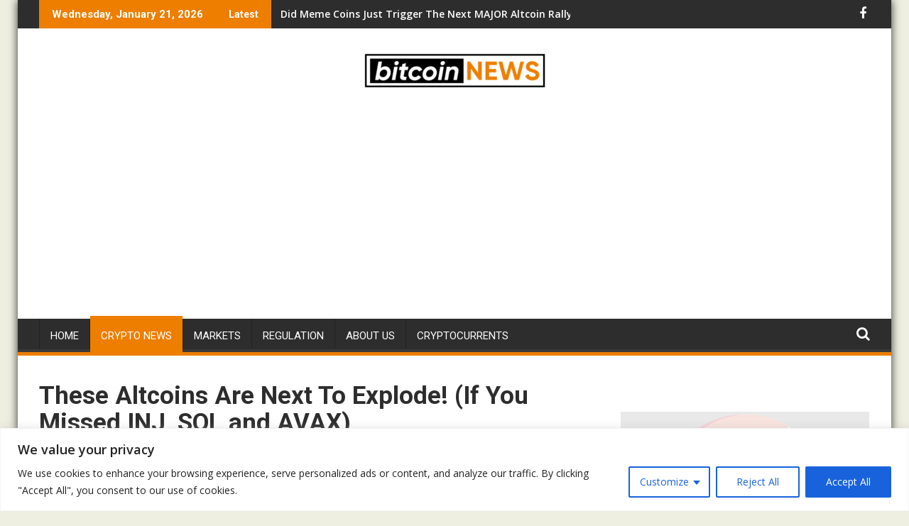

--- FILE ---
content_type: text/html; charset=UTF-8
request_url: https://www.e-bitcoinnews.com/these-altcoins-are-next-to-explode-if-you-missed-inj-sol-and-avax/
body_size: 22509
content:
<!DOCTYPE html><html lang="en-US">
    	<head>

		        <meta charset="UTF-8">
        <meta name="viewport" content="width=device-width, initial-scale=1">
        <link rel="profile" href="http://gmpg.org/xfn/11">
        <link rel="pingback" href="https://www.e-bitcoinnews.com/xmlrpc.php">
    <meta name='robots' content='index, follow, max-image-preview:large, max-snippet:-1, max-video-preview:-1' />

	<!-- This site is optimized with the Yoast SEO plugin v23.3 - https://yoast.com/wordpress/plugins/seo/ -->
	<title>These Altcoins Are Next To Explode! (If You Missed INJ, SOL and AVAX)</title>
	<meta name="description" content="If you missed out on the explosive growth of altcoins like INJ, SOL, and AVAX, fear not! I have done my research and discovered the next batch of altcoins that are set to take off. In this blog post, I&hellip;" />
	<link rel="canonical" href="https://www.e-bitcoinnews.com/these-altcoins-are-next-to-explode-if-you-missed-inj-sol-and-avax/" />
	<meta property="og:locale" content="en_US" />
	<meta property="og:type" content="article" />
	<meta property="og:title" content="These Altcoins Are Next To Explode! (If You Missed INJ, SOL and AVAX)" />
	<meta property="og:description" content="If you missed out on the explosive growth of altcoins like INJ, SOL, and AVAX, fear not! I have done my research and discovered the next batch of altcoins that are set to take off. In this blog post, I&hellip;" />
	<meta property="og:url" content="https://www.e-bitcoinnews.com/these-altcoins-are-next-to-explode-if-you-missed-inj-sol-and-avax/" />
	<meta property="og:site_name" content="e-bitcoin" />
	<meta property="article:publisher" content="https://www.facebook.com/people/E-BitcoinNews/100076305370191/" />
	<meta property="article:published_time" content="2023-12-12T22:00:17+00:00" />
	<meta property="og:image" content="https://www.e-bitcoinnews.com/wp-content/uploads/2023/12/these-altcoins-are-next-to-explode-if-you-missed-inj-sol-and-avax-mULC-m4CVFU.jpg" />
	<meta property="og:image:width" content="1280" />
	<meta property="og:image:height" content="720" />
	<meta property="og:image:type" content="image/jpeg" />
	<meta name="author" content="Jason McReady" />
	<meta name="twitter:card" content="summary_large_image" />
	<meta name="twitter:label1" content="Written by" />
	<meta name="twitter:data1" content="Jason McReady" />
	<meta name="twitter:label2" content="Est. reading time" />
	<meta name="twitter:data2" content="5 minutes" />
	<script type="application/ld+json" class="yoast-schema-graph">{"@context":"https://schema.org","@graph":[{"@type":"Article","@id":"https://www.e-bitcoinnews.com/these-altcoins-are-next-to-explode-if-you-missed-inj-sol-and-avax/#article","isPartOf":{"@id":"https://www.e-bitcoinnews.com/these-altcoins-are-next-to-explode-if-you-missed-inj-sol-and-avax/"},"author":{"name":"Jason McReady","@id":"https://www.e-bitcoinnews.com/#/schema/person/006fce5cf0cbef418309ee03d46c0de1"},"headline":"These Altcoins Are Next To Explode! (If You Missed INJ, SOL and AVAX)","datePublished":"2023-12-12T22:00:17+00:00","dateModified":"2023-12-12T22:00:17+00:00","mainEntityOfPage":{"@id":"https://www.e-bitcoinnews.com/these-altcoins-are-next-to-explode-if-you-missed-inj-sol-and-avax/"},"wordCount":933,"publisher":{"@id":"https://www.e-bitcoinnews.com/#organization"},"image":{"@id":"https://www.e-bitcoinnews.com/these-altcoins-are-next-to-explode-if-you-missed-inj-sol-and-avax/#primaryimage"},"thumbnailUrl":"https://www.e-bitcoinnews.com/wp-content/uploads/2023/12/these-altcoins-are-next-to-explode-if-you-missed-inj-sol-and-avax-mULC-m4CVFU.jpg","articleSection":["Crypto News"],"inLanguage":"en-US"},{"@type":"WebPage","@id":"https://www.e-bitcoinnews.com/these-altcoins-are-next-to-explode-if-you-missed-inj-sol-and-avax/","url":"https://www.e-bitcoinnews.com/these-altcoins-are-next-to-explode-if-you-missed-inj-sol-and-avax/","name":"These Altcoins Are Next To Explode! (If You Missed INJ, SOL and AVAX)","isPartOf":{"@id":"https://www.e-bitcoinnews.com/#website"},"primaryImageOfPage":{"@id":"https://www.e-bitcoinnews.com/these-altcoins-are-next-to-explode-if-you-missed-inj-sol-and-avax/#primaryimage"},"image":{"@id":"https://www.e-bitcoinnews.com/these-altcoins-are-next-to-explode-if-you-missed-inj-sol-and-avax/#primaryimage"},"thumbnailUrl":"https://www.e-bitcoinnews.com/wp-content/uploads/2023/12/these-altcoins-are-next-to-explode-if-you-missed-inj-sol-and-avax-mULC-m4CVFU.jpg","datePublished":"2023-12-12T22:00:17+00:00","dateModified":"2023-12-12T22:00:17+00:00","description":"If you missed out on the explosive growth of altcoins like INJ, SOL, and AVAX, fear not! I have done my research and discovered the next batch of altcoins that are set to take off. In this blog post, I&hellip;","breadcrumb":{"@id":"https://www.e-bitcoinnews.com/these-altcoins-are-next-to-explode-if-you-missed-inj-sol-and-avax/#breadcrumb"},"inLanguage":"en-US","potentialAction":[{"@type":"ReadAction","target":["https://www.e-bitcoinnews.com/these-altcoins-are-next-to-explode-if-you-missed-inj-sol-and-avax/"]}]},{"@type":"ImageObject","inLanguage":"en-US","@id":"https://www.e-bitcoinnews.com/these-altcoins-are-next-to-explode-if-you-missed-inj-sol-and-avax/#primaryimage","url":"https://www.e-bitcoinnews.com/wp-content/uploads/2023/12/these-altcoins-are-next-to-explode-if-you-missed-inj-sol-and-avax-mULC-m4CVFU.jpg","contentUrl":"https://www.e-bitcoinnews.com/wp-content/uploads/2023/12/these-altcoins-are-next-to-explode-if-you-missed-inj-sol-and-avax-mULC-m4CVFU.jpg","width":1280,"height":720,"caption":"Source"},{"@type":"BreadcrumbList","@id":"https://www.e-bitcoinnews.com/these-altcoins-are-next-to-explode-if-you-missed-inj-sol-and-avax/#breadcrumb","itemListElement":[{"@type":"ListItem","position":1,"name":"Home","item":"https://www.e-bitcoinnews.com/"},{"@type":"ListItem","position":2,"name":"These Altcoins Are Next To Explode! (If You Missed INJ, SOL and AVAX)"}]},{"@type":"WebSite","@id":"https://www.e-bitcoinnews.com/#website","url":"https://www.e-bitcoinnews.com/","name":"e-bitcoin news","description":"Crypto and market insight portal","publisher":{"@id":"https://www.e-bitcoinnews.com/#organization"},"potentialAction":[{"@type":"SearchAction","target":{"@type":"EntryPoint","urlTemplate":"https://www.e-bitcoinnews.com/?s={search_term_string}"},"query-input":"required name=search_term_string"}],"inLanguage":"en-US"},{"@type":"Organization","@id":"https://www.e-bitcoinnews.com/#organization","name":"e-bitcoin news","url":"https://www.e-bitcoinnews.com/","logo":{"@type":"ImageObject","inLanguage":"en-US","@id":"https://www.e-bitcoinnews.com/#/schema/logo/image/","url":"https://www.e-bitcoinnews.com/wp-content/uploads/2024/07/bitcoinnew-logo-new.png","contentUrl":"https://www.e-bitcoinnews.com/wp-content/uploads/2024/07/bitcoinnew-logo-new.png","width":490,"height":118,"caption":"e-bitcoin news"},"image":{"@id":"https://www.e-bitcoinnews.com/#/schema/logo/image/"},"sameAs":["https://www.facebook.com/people/E-BitcoinNews/100076305370191/"]},{"@type":"Person","@id":"https://www.e-bitcoinnews.com/#/schema/person/006fce5cf0cbef418309ee03d46c0de1","name":"Jason McReady","image":{"@type":"ImageObject","inLanguage":"en-US","@id":"https://www.e-bitcoinnews.com/#/schema/person/image/","url":"https://secure.gravatar.com/avatar/84f8fd934109c3b8b2aa6d583f54c89513bcbb2fd2436bd90f0940e44bd4d047?s=96&d=mm&r=g","contentUrl":"https://secure.gravatar.com/avatar/84f8fd934109c3b8b2aa6d583f54c89513bcbb2fd2436bd90f0940e44bd4d047?s=96&d=mm&r=g","caption":"Jason McReady"},"description":"Hi, I'm Jason McReady, a passionate writer and avid follower of the world of Bitcoin. As the author behind E-BitcoinNews.com, my main goal is to provide you with up-to-date information and engaging news about Bitcoin. With an in-depth understanding of this revolutionary technology, I strive to deliver comprehensive insights and analysis to help you navigate the crypto world. Whether you're a seasoned investor or just starting out, I aim to empower you with the knowledge you need to make informed decisions and stay ahead in the ever-evolving Bitcoin market. Join me on this exciting journey of digital currency exploration at E-BitcoinNews.com.","sameAs":["https://www.e-bitcoinnews.com"],"url":"https://www.e-bitcoinnews.com/author/bitadmin/"}]}</script>
	<!-- / Yoast SEO plugin. -->


<link rel='dns-prefetch' href='//www.e-bitcoinnews.com' />
<link rel='dns-prefetch' href='//www.googletagmanager.com' />
<link rel='dns-prefetch' href='//fonts.googleapis.com' />
<link rel='dns-prefetch' href='//pagead2.googlesyndication.com' />
<link rel="alternate" type="application/rss+xml" title="e-bitcoin &raquo; Feed" href="https://www.e-bitcoinnews.com/feed/" />
<link rel="alternate" title="oEmbed (JSON)" type="application/json+oembed" href="https://www.e-bitcoinnews.com/wp-json/oembed/1.0/embed?url=https%3A%2F%2Fwww.e-bitcoinnews.com%2Fthese-altcoins-are-next-to-explode-if-you-missed-inj-sol-and-avax%2F" />
<link rel="alternate" title="oEmbed (XML)" type="text/xml+oembed" href="https://www.e-bitcoinnews.com/wp-json/oembed/1.0/embed?url=https%3A%2F%2Fwww.e-bitcoinnews.com%2Fthese-altcoins-are-next-to-explode-if-you-missed-inj-sol-and-avax%2F&#038;format=xml" />
<style id='wp-img-auto-sizes-contain-inline-css' type='text/css'>
img:is([sizes=auto i],[sizes^="auto," i]){contain-intrinsic-size:3000px 1500px}
/*# sourceURL=wp-img-auto-sizes-contain-inline-css */
</style>
<link rel='stylesheet' id='wp-block-library-css' href='https://www.e-bitcoinnews.com/wp-includes/css/dist/block-library/style.min.css?ver=6.9' type='text/css' media='all' />
<style id='global-styles-inline-css' type='text/css'>
:root{--wp--preset--aspect-ratio--square: 1;--wp--preset--aspect-ratio--4-3: 4/3;--wp--preset--aspect-ratio--3-4: 3/4;--wp--preset--aspect-ratio--3-2: 3/2;--wp--preset--aspect-ratio--2-3: 2/3;--wp--preset--aspect-ratio--16-9: 16/9;--wp--preset--aspect-ratio--9-16: 9/16;--wp--preset--color--black: #000000;--wp--preset--color--cyan-bluish-gray: #abb8c3;--wp--preset--color--white: #ffffff;--wp--preset--color--pale-pink: #f78da7;--wp--preset--color--vivid-red: #cf2e2e;--wp--preset--color--luminous-vivid-orange: #ff6900;--wp--preset--color--luminous-vivid-amber: #fcb900;--wp--preset--color--light-green-cyan: #7bdcb5;--wp--preset--color--vivid-green-cyan: #00d084;--wp--preset--color--pale-cyan-blue: #8ed1fc;--wp--preset--color--vivid-cyan-blue: #0693e3;--wp--preset--color--vivid-purple: #9b51e0;--wp--preset--gradient--vivid-cyan-blue-to-vivid-purple: linear-gradient(135deg,rgb(6,147,227) 0%,rgb(155,81,224) 100%);--wp--preset--gradient--light-green-cyan-to-vivid-green-cyan: linear-gradient(135deg,rgb(122,220,180) 0%,rgb(0,208,130) 100%);--wp--preset--gradient--luminous-vivid-amber-to-luminous-vivid-orange: linear-gradient(135deg,rgb(252,185,0) 0%,rgb(255,105,0) 100%);--wp--preset--gradient--luminous-vivid-orange-to-vivid-red: linear-gradient(135deg,rgb(255,105,0) 0%,rgb(207,46,46) 100%);--wp--preset--gradient--very-light-gray-to-cyan-bluish-gray: linear-gradient(135deg,rgb(238,238,238) 0%,rgb(169,184,195) 100%);--wp--preset--gradient--cool-to-warm-spectrum: linear-gradient(135deg,rgb(74,234,220) 0%,rgb(151,120,209) 20%,rgb(207,42,186) 40%,rgb(238,44,130) 60%,rgb(251,105,98) 80%,rgb(254,248,76) 100%);--wp--preset--gradient--blush-light-purple: linear-gradient(135deg,rgb(255,206,236) 0%,rgb(152,150,240) 100%);--wp--preset--gradient--blush-bordeaux: linear-gradient(135deg,rgb(254,205,165) 0%,rgb(254,45,45) 50%,rgb(107,0,62) 100%);--wp--preset--gradient--luminous-dusk: linear-gradient(135deg,rgb(255,203,112) 0%,rgb(199,81,192) 50%,rgb(65,88,208) 100%);--wp--preset--gradient--pale-ocean: linear-gradient(135deg,rgb(255,245,203) 0%,rgb(182,227,212) 50%,rgb(51,167,181) 100%);--wp--preset--gradient--electric-grass: linear-gradient(135deg,rgb(202,248,128) 0%,rgb(113,206,126) 100%);--wp--preset--gradient--midnight: linear-gradient(135deg,rgb(2,3,129) 0%,rgb(40,116,252) 100%);--wp--preset--font-size--small: 13px;--wp--preset--font-size--medium: 20px;--wp--preset--font-size--large: 36px;--wp--preset--font-size--x-large: 42px;--wp--preset--spacing--20: 0.44rem;--wp--preset--spacing--30: 0.67rem;--wp--preset--spacing--40: 1rem;--wp--preset--spacing--50: 1.5rem;--wp--preset--spacing--60: 2.25rem;--wp--preset--spacing--70: 3.38rem;--wp--preset--spacing--80: 5.06rem;--wp--preset--shadow--natural: 6px 6px 9px rgba(0, 0, 0, 0.2);--wp--preset--shadow--deep: 12px 12px 50px rgba(0, 0, 0, 0.4);--wp--preset--shadow--sharp: 6px 6px 0px rgba(0, 0, 0, 0.2);--wp--preset--shadow--outlined: 6px 6px 0px -3px rgb(255, 255, 255), 6px 6px rgb(0, 0, 0);--wp--preset--shadow--crisp: 6px 6px 0px rgb(0, 0, 0);}:where(.is-layout-flex){gap: 0.5em;}:where(.is-layout-grid){gap: 0.5em;}body .is-layout-flex{display: flex;}.is-layout-flex{flex-wrap: wrap;align-items: center;}.is-layout-flex > :is(*, div){margin: 0;}body .is-layout-grid{display: grid;}.is-layout-grid > :is(*, div){margin: 0;}:where(.wp-block-columns.is-layout-flex){gap: 2em;}:where(.wp-block-columns.is-layout-grid){gap: 2em;}:where(.wp-block-post-template.is-layout-flex){gap: 1.25em;}:where(.wp-block-post-template.is-layout-grid){gap: 1.25em;}.has-black-color{color: var(--wp--preset--color--black) !important;}.has-cyan-bluish-gray-color{color: var(--wp--preset--color--cyan-bluish-gray) !important;}.has-white-color{color: var(--wp--preset--color--white) !important;}.has-pale-pink-color{color: var(--wp--preset--color--pale-pink) !important;}.has-vivid-red-color{color: var(--wp--preset--color--vivid-red) !important;}.has-luminous-vivid-orange-color{color: var(--wp--preset--color--luminous-vivid-orange) !important;}.has-luminous-vivid-amber-color{color: var(--wp--preset--color--luminous-vivid-amber) !important;}.has-light-green-cyan-color{color: var(--wp--preset--color--light-green-cyan) !important;}.has-vivid-green-cyan-color{color: var(--wp--preset--color--vivid-green-cyan) !important;}.has-pale-cyan-blue-color{color: var(--wp--preset--color--pale-cyan-blue) !important;}.has-vivid-cyan-blue-color{color: var(--wp--preset--color--vivid-cyan-blue) !important;}.has-vivid-purple-color{color: var(--wp--preset--color--vivid-purple) !important;}.has-black-background-color{background-color: var(--wp--preset--color--black) !important;}.has-cyan-bluish-gray-background-color{background-color: var(--wp--preset--color--cyan-bluish-gray) !important;}.has-white-background-color{background-color: var(--wp--preset--color--white) !important;}.has-pale-pink-background-color{background-color: var(--wp--preset--color--pale-pink) !important;}.has-vivid-red-background-color{background-color: var(--wp--preset--color--vivid-red) !important;}.has-luminous-vivid-orange-background-color{background-color: var(--wp--preset--color--luminous-vivid-orange) !important;}.has-luminous-vivid-amber-background-color{background-color: var(--wp--preset--color--luminous-vivid-amber) !important;}.has-light-green-cyan-background-color{background-color: var(--wp--preset--color--light-green-cyan) !important;}.has-vivid-green-cyan-background-color{background-color: var(--wp--preset--color--vivid-green-cyan) !important;}.has-pale-cyan-blue-background-color{background-color: var(--wp--preset--color--pale-cyan-blue) !important;}.has-vivid-cyan-blue-background-color{background-color: var(--wp--preset--color--vivid-cyan-blue) !important;}.has-vivid-purple-background-color{background-color: var(--wp--preset--color--vivid-purple) !important;}.has-black-border-color{border-color: var(--wp--preset--color--black) !important;}.has-cyan-bluish-gray-border-color{border-color: var(--wp--preset--color--cyan-bluish-gray) !important;}.has-white-border-color{border-color: var(--wp--preset--color--white) !important;}.has-pale-pink-border-color{border-color: var(--wp--preset--color--pale-pink) !important;}.has-vivid-red-border-color{border-color: var(--wp--preset--color--vivid-red) !important;}.has-luminous-vivid-orange-border-color{border-color: var(--wp--preset--color--luminous-vivid-orange) !important;}.has-luminous-vivid-amber-border-color{border-color: var(--wp--preset--color--luminous-vivid-amber) !important;}.has-light-green-cyan-border-color{border-color: var(--wp--preset--color--light-green-cyan) !important;}.has-vivid-green-cyan-border-color{border-color: var(--wp--preset--color--vivid-green-cyan) !important;}.has-pale-cyan-blue-border-color{border-color: var(--wp--preset--color--pale-cyan-blue) !important;}.has-vivid-cyan-blue-border-color{border-color: var(--wp--preset--color--vivid-cyan-blue) !important;}.has-vivid-purple-border-color{border-color: var(--wp--preset--color--vivid-purple) !important;}.has-vivid-cyan-blue-to-vivid-purple-gradient-background{background: var(--wp--preset--gradient--vivid-cyan-blue-to-vivid-purple) !important;}.has-light-green-cyan-to-vivid-green-cyan-gradient-background{background: var(--wp--preset--gradient--light-green-cyan-to-vivid-green-cyan) !important;}.has-luminous-vivid-amber-to-luminous-vivid-orange-gradient-background{background: var(--wp--preset--gradient--luminous-vivid-amber-to-luminous-vivid-orange) !important;}.has-luminous-vivid-orange-to-vivid-red-gradient-background{background: var(--wp--preset--gradient--luminous-vivid-orange-to-vivid-red) !important;}.has-very-light-gray-to-cyan-bluish-gray-gradient-background{background: var(--wp--preset--gradient--very-light-gray-to-cyan-bluish-gray) !important;}.has-cool-to-warm-spectrum-gradient-background{background: var(--wp--preset--gradient--cool-to-warm-spectrum) !important;}.has-blush-light-purple-gradient-background{background: var(--wp--preset--gradient--blush-light-purple) !important;}.has-blush-bordeaux-gradient-background{background: var(--wp--preset--gradient--blush-bordeaux) !important;}.has-luminous-dusk-gradient-background{background: var(--wp--preset--gradient--luminous-dusk) !important;}.has-pale-ocean-gradient-background{background: var(--wp--preset--gradient--pale-ocean) !important;}.has-electric-grass-gradient-background{background: var(--wp--preset--gradient--electric-grass) !important;}.has-midnight-gradient-background{background: var(--wp--preset--gradient--midnight) !important;}.has-small-font-size{font-size: var(--wp--preset--font-size--small) !important;}.has-medium-font-size{font-size: var(--wp--preset--font-size--medium) !important;}.has-large-font-size{font-size: var(--wp--preset--font-size--large) !important;}.has-x-large-font-size{font-size: var(--wp--preset--font-size--x-large) !important;}
/*# sourceURL=global-styles-inline-css */
</style>

<style id='classic-theme-styles-inline-css' type='text/css'>
/*! This file is auto-generated */
.wp-block-button__link{color:#fff;background-color:#32373c;border-radius:9999px;box-shadow:none;text-decoration:none;padding:calc(.667em + 2px) calc(1.333em + 2px);font-size:1.125em}.wp-block-file__button{background:#32373c;color:#fff;text-decoration:none}
/*# sourceURL=/wp-includes/css/classic-themes.min.css */
</style>
<link rel='stylesheet' id='ez-toc-css' href='https://www.e-bitcoinnews.com/wp-content/plugins/easy-table-of-contents/assets/css/screen.min.css?ver=2.0.68.1' type='text/css' media='all' />
<style id='ez-toc-inline-css' type='text/css'>
div#ez-toc-container .ez-toc-title {font-size: 120%;}div#ez-toc-container .ez-toc-title {font-weight: 500;}div#ez-toc-container ul li {font-size: 95%;}div#ez-toc-container ul li {font-weight: 500;}div#ez-toc-container nav ul ul li {font-size: 90%;}
.ez-toc-container-direction {direction: ltr;}.ez-toc-counter ul{counter-reset: item ;}.ez-toc-counter nav ul li a::before {content: counters(item, '.', decimal) '. ';display: inline-block;counter-increment: item;flex-grow: 0;flex-shrink: 0;margin-right: .2em; float: left; }.ez-toc-widget-direction {direction: ltr;}.ez-toc-widget-container ul{counter-reset: item ;}.ez-toc-widget-container nav ul li a::before {content: counters(item, '.', decimal) '. ';display: inline-block;counter-increment: item;flex-grow: 0;flex-shrink: 0;margin-right: .2em; float: left; }
/*# sourceURL=ez-toc-inline-css */
</style>
<link rel='stylesheet' id='jquery-bxslider-css' href='https://www.e-bitcoinnews.com/wp-content/themes/supermag/assets/library/bxslider/css/jquery.bxslider.min.css?ver=4.2.5' type='text/css' media='all' />
<link rel='stylesheet' id='supermag-googleapis-css' href='//fonts.googleapis.com/css?family=Open+Sans%3A600%2C400%7CRoboto%3A300italic%2C400%2C500%2C700&#038;ver=1.0.1' type='text/css' media='all' />
<link rel='stylesheet' id='font-awesome-css' href='https://www.e-bitcoinnews.com/wp-content/plugins/elementor/assets/lib/font-awesome/css/font-awesome.min.css?ver=4.7.0' type='text/css' media='all' />
<link rel='stylesheet' id='supermag-style-css' href='https://www.e-bitcoinnews.com/wp-content/themes/supermag/style.css?ver=1.4.9' type='text/css' media='all' />
<style id='supermag-style-inline-css' type='text/css'>

            mark,
            .comment-form .form-submit input,
            .read-more,
            .bn-title,
            .home-icon.front_page_on,
            .header-wrapper .menu li:hover > a,
            .header-wrapper .menu > li.current-menu-item a,
            .header-wrapper .menu > li.current-menu-parent a,
            .header-wrapper .menu > li.current_page_parent a,
            .header-wrapper .menu > li.current_page_ancestor a,
            .header-wrapper .menu > li.current-menu-item > a:before,
            .header-wrapper .menu > li.current-menu-parent > a:before,
            .header-wrapper .menu > li.current_page_parent > a:before,
            .header-wrapper .menu > li.current_page_ancestor > a:before,
            .header-wrapper .main-navigation ul ul.sub-menu li:hover > a,
            .header-wrapper .main-navigation ul ul.children li:hover > a,
            .slider-section .cat-links a,
            .featured-desc .below-entry-meta .cat-links a,
            #calendar_wrap #wp-calendar #today,
            #calendar_wrap #wp-calendar #today a,
            .wpcf7-form input.wpcf7-submit:hover,
            .breadcrumb{
                background: #ed7e00;
            }
        
            a:hover,
            .screen-reader-text:focus,
            .bn-content a:hover,
            .socials a:hover,
            .site-title a,
            .search-block input#menu-search,
            .widget_search input#s,
            .search-block #searchsubmit,
            .widget_search #searchsubmit,
            .footer-sidebar .featured-desc .above-entry-meta a:hover,
            .slider-section .slide-title:hover,
            .besides-slider .post-title a:hover,
            .slider-feature-wrap a:hover,
            .slider-section .bx-controls-direction a,
            .besides-slider .beside-post:hover .beside-caption,
            .besides-slider .beside-post:hover .beside-caption a:hover,
            .featured-desc .above-entry-meta span:hover,
            .posted-on a:hover,
            .cat-links a:hover,
            .comments-link a:hover,
            .edit-link a:hover,
            .tags-links a:hover,
            .byline a:hover,
            .nav-links a:hover,
            #supermag-breadcrumbs a:hover,
            .wpcf7-form input.wpcf7-submit,
             .woocommerce nav.woocommerce-pagination ul li a:focus, 
             .woocommerce nav.woocommerce-pagination ul li a:hover, 
             .woocommerce nav.woocommerce-pagination ul li span.current{
                color: #ed7e00;
            }
            .search-block input#menu-search,
            .widget_search input#s,
            .tagcloud a{
                border: 1px solid #ed7e00;
            }
            .footer-wrapper .border,
            .nav-links .nav-previous a:hover,
            .nav-links .nav-next a:hover{
                border-top: 1px solid #ed7e00;
            }
             .besides-slider .beside-post{
                border-bottom: 3px solid #ed7e00;
            }
            .widget-title,
            .footer-wrapper,
            .page-header .page-title,
            .single .entry-header .entry-title,
            .page .entry-header .entry-title{
                border-bottom: 1px solid #ed7e00;
            }
            .widget-title:before,
            .page-header .page-title:before,
            .single .entry-header .entry-title:before,
            .page .entry-header .entry-title:before {
                border-bottom: 7px solid #ed7e00;
            }
           .wpcf7-form input.wpcf7-submit,
            article.post.sticky{
                border: 2px solid #ed7e00;
            }
           .breadcrumb::after {
                border-left: 5px solid #ed7e00;
            }
           .rtl .breadcrumb::after {
                border-right: 5px solid #ed7e00;
                border-left:medium none;
            }
           .header-wrapper #site-navigation{
                border-bottom: 5px solid #ed7e00;
            }
           @media screen and (max-width:992px){
                .slicknav_btn.slicknav_open{
                    border: 1px solid #ed7e00;
                }
                 .header-wrapper .main-navigation ul ul.sub-menu li:hover > a,
                 .header-wrapper .main-navigation ul ul.children li:hover > a
                 {
                         background: #2d2d2d;
                 }
                .slicknav_btn.slicknav_open:before{
                    background: #ed7e00;
                    box-shadow: 0 6px 0 0 #ed7e00, 0 12px 0 0 #ed7e00;
                }
                .slicknav_nav li:hover > a,
                .slicknav_nav li.current-menu-ancestor a,
                .slicknav_nav li.current-menu-item  > a,
                .slicknav_nav li.current_page_item a,
                .slicknav_nav li.current_page_item .slicknav_item span,
                .slicknav_nav li .slicknav_item:hover a{
                    color: #ed7e00;
                }
            }
                    .cat-links .at-cat-item-1{
                    background: #ed7e00!important;
                    color : #fff!important;
                    }
                    
                    .cat-links .at-cat-item-1:hover{
                    background: #2d2d2d!important;
                    color : #fff!important;
                    }
                    
                    .cat-links .at-cat-item-5{
                    background: #7743e8!important;
                    color : #fff!important;
                    }
                    
                    .at-cat-color-wrap-5 .widget-title::before,
                    body.category-5 .page-header .page-title::before
                    {
                     border-bottom: 7px solid #7743e8;
                    }
                    
                    .at-cat-color-wrap-5 .widget-title,
                     body.category-5 .page-header .page-title
                    {
                     border-bottom: 1px solid #7743e8;
                    }
                    .cat-links .at-cat-item-5:hover{
                    background: #280059!important;
                    color : #fff!important;
                    }
                    
                    .cat-links .at-cat-item-7{
                    background: #00b530!important;
                    color : #fff!important;
                    }
                    
                    .at-cat-color-wrap-7 .widget-title::before,
                    body.category-7 .page-header .page-title::before
                    {
                     border-bottom: 7px solid #00b530;
                    }
                    
                    .at-cat-color-wrap-7 .widget-title,
                     body.category-7 .page-header .page-title
                    {
                     border-bottom: 1px solid #00b530;
                    }
                    .cat-links .at-cat-item-7:hover{
                    background: #084c11!important;
                    color : #fff!important;
                    }
                    
                    .cat-links .at-cat-item-11{
                    background: #f2c100!important;
                    color : #fff!important;
                    }
                    
                    .at-cat-color-wrap-11 .widget-title::before,
                    body.category-11 .page-header .page-title::before
                    {
                     border-bottom: 7px solid #f2c100;
                    }
                    
                    .at-cat-color-wrap-11 .widget-title,
                     body.category-11 .page-header .page-title
                    {
                     border-bottom: 1px solid #f2c100;
                    }
                    .cat-links .at-cat-item-11:hover{
                    background: #ba9400!important;
                    color : #fff!important;
                    }
                    
                    .cat-links .at-cat-item-12{
                    background: #ed7e00!important;
                    color : #fff!important;
                    }
                    
                    .cat-links .at-cat-item-12:hover{
                    background: #2d2d2d!important;
                    color : #fff!important;
                    }
                    
/*# sourceURL=supermag-style-inline-css */
</style>
<link rel='stylesheet' id='supermag-block-front-styles-css' href='https://www.e-bitcoinnews.com/wp-content/themes/supermag/acmethemes/gutenberg/gutenberg-front.css?ver=1.0' type='text/css' media='all' />
<script type="text/javascript" id="cookie-law-info-js-extra">
/* <![CDATA[ */
var _ckyConfig = {"_ipData":[],"_assetsURL":"https://www.e-bitcoinnews.com/wp-content/plugins/cookie-law-info/lite/frontend/images/","_publicURL":"https://www.e-bitcoinnews.com","_expiry":"365","_categories":[{"name":"Necessary","slug":"necessary","isNecessary":true,"ccpaDoNotSell":true,"cookies":[],"active":true,"defaultConsent":{"gdpr":true,"ccpa":true}},{"name":"Functional","slug":"functional","isNecessary":false,"ccpaDoNotSell":true,"cookies":[],"active":true,"defaultConsent":{"gdpr":false,"ccpa":false}},{"name":"Analytics","slug":"analytics","isNecessary":false,"ccpaDoNotSell":true,"cookies":[],"active":true,"defaultConsent":{"gdpr":false,"ccpa":false}},{"name":"Performance","slug":"performance","isNecessary":false,"ccpaDoNotSell":true,"cookies":[],"active":true,"defaultConsent":{"gdpr":false,"ccpa":false}},{"name":"Advertisement","slug":"advertisement","isNecessary":false,"ccpaDoNotSell":true,"cookies":[],"active":true,"defaultConsent":{"gdpr":false,"ccpa":false}}],"_activeLaw":"gdpr","_rootDomain":"","_block":"1","_showBanner":"1","_bannerConfig":{"settings":{"type":"classic","preferenceCenterType":"pushdown","position":"bottom","applicableLaw":"gdpr"},"behaviours":{"reloadBannerOnAccept":false,"loadAnalyticsByDefault":false,"animations":{"onLoad":"animate","onHide":"sticky"}},"config":{"revisitConsent":{"status":true,"tag":"revisit-consent","position":"bottom-left","meta":{"url":"#"},"styles":{"background-color":"#0056A7"},"elements":{"title":{"type":"text","tag":"revisit-consent-title","status":true,"styles":{"color":"#0056a7"}}}},"preferenceCenter":{"toggle":{"status":true,"tag":"detail-category-toggle","type":"toggle","states":{"active":{"styles":{"background-color":"#1863DC"}},"inactive":{"styles":{"background-color":"#D0D5D2"}}}}},"categoryPreview":{"status":false,"toggle":{"status":true,"tag":"detail-category-preview-toggle","type":"toggle","states":{"active":{"styles":{"background-color":"#1863DC"}},"inactive":{"styles":{"background-color":"#D0D5D2"}}}}},"videoPlaceholder":{"status":true,"styles":{"background-color":"#000000","border-color":"#000000","color":"#ffffff"}},"readMore":{"status":false,"tag":"readmore-button","type":"link","meta":{"noFollow":true,"newTab":true},"styles":{"color":"#1863DC","background-color":"transparent","border-color":"transparent"}},"auditTable":{"status":true},"optOption":{"status":true,"toggle":{"status":true,"tag":"optout-option-toggle","type":"toggle","states":{"active":{"styles":{"background-color":"#1863dc"}},"inactive":{"styles":{"background-color":"#FFFFFF"}}}}}}},"_version":"3.2.6","_logConsent":"1","_tags":[{"tag":"accept-button","styles":{"color":"#FFFFFF","background-color":"#1863DC","border-color":"#1863DC"}},{"tag":"reject-button","styles":{"color":"#1863DC","background-color":"transparent","border-color":"#1863DC"}},{"tag":"settings-button","styles":{"color":"#1863DC","background-color":"transparent","border-color":"#1863DC"}},{"tag":"readmore-button","styles":{"color":"#1863DC","background-color":"transparent","border-color":"transparent"}},{"tag":"donotsell-button","styles":{"color":"#1863DC","background-color":"transparent","border-color":"transparent"}},{"tag":"accept-button","styles":{"color":"#FFFFFF","background-color":"#1863DC","border-color":"#1863DC"}},{"tag":"revisit-consent","styles":{"background-color":"#0056A7"}}],"_shortCodes":[{"key":"cky_readmore","content":"\u003Ca href=\"#\" class=\"cky-policy\" aria-label=\"Cookie Policy\" target=\"_blank\" rel=\"noopener\" data-cky-tag=\"readmore-button\"\u003ECookie Policy\u003C/a\u003E","tag":"readmore-button","status":false,"attributes":{"rel":"nofollow","target":"_blank"}},{"key":"cky_show_desc","content":"\u003Cbutton class=\"cky-show-desc-btn\" data-cky-tag=\"show-desc-button\" aria-label=\"Show more\"\u003EShow more\u003C/button\u003E","tag":"show-desc-button","status":true,"attributes":[]},{"key":"cky_hide_desc","content":"\u003Cbutton class=\"cky-show-desc-btn\" data-cky-tag=\"hide-desc-button\" aria-label=\"Show less\"\u003EShow less\u003C/button\u003E","tag":"hide-desc-button","status":true,"attributes":[]},{"key":"cky_category_toggle_label","content":"[cky_{{status}}_category_label] [cky_preference_{{category_slug}}_title]","tag":"","status":true,"attributes":[]},{"key":"cky_enable_category_label","content":"Enable","tag":"","status":true,"attributes":[]},{"key":"cky_disable_category_label","content":"Disable","tag":"","status":true,"attributes":[]},{"key":"cky_video_placeholder","content":"\u003Cdiv class=\"video-placeholder-normal\" data-cky-tag=\"video-placeholder\" id=\"[UNIQUEID]\"\u003E\u003Cp class=\"video-placeholder-text-normal\" data-cky-tag=\"placeholder-title\"\u003EPlease accept cookies to access this content\u003C/p\u003E\u003C/div\u003E","tag":"","status":true,"attributes":[]},{"key":"cky_enable_optout_label","content":"Enable","tag":"","status":true,"attributes":[]},{"key":"cky_disable_optout_label","content":"Disable","tag":"","status":true,"attributes":[]},{"key":"cky_optout_toggle_label","content":"[cky_{{status}}_optout_label] [cky_optout_option_title]","tag":"","status":true,"attributes":[]},{"key":"cky_optout_option_title","content":"Do Not Sell or Share My Personal Information","tag":"","status":true,"attributes":[]},{"key":"cky_optout_close_label","content":"Close","tag":"","status":true,"attributes":[]}],"_rtl":"","_language":"en","_providersToBlock":[]};
var _ckyStyles = {"css":".cky-hide{display: none;}.cky-btn-revisit-wrapper{display: flex; align-items: center; justify-content: center; background: #0056a7; width: 45px; height: 45px; border-radius: 50%; position: fixed; z-index: 999999; cursor: pointer;}.cky-revisit-bottom-left{bottom: 15px; left: 15px;}.cky-revisit-bottom-right{bottom: 15px; right: 15px;}.cky-btn-revisit-wrapper .cky-btn-revisit{display: flex; align-items: center; justify-content: center; background: none; border: none; cursor: pointer; position: relative; margin: 0; padding: 0;}.cky-btn-revisit-wrapper .cky-btn-revisit img{max-width: fit-content; margin: 0; height: 30px; width: 30px;}.cky-revisit-bottom-left:hover::before{content: attr(data-tooltip); position: absolute; background: #4E4B66; color: #ffffff; left: calc(100% + 7px); font-size: 12px; line-height: 16px; width: max-content; padding: 4px 8px; border-radius: 4px;}.cky-revisit-bottom-left:hover::after{position: absolute; content: \"\"; border: 5px solid transparent; left: calc(100% + 2px); border-left-width: 0; border-right-color: #4E4B66;}.cky-revisit-bottom-right:hover::before{content: attr(data-tooltip); position: absolute; background: #4E4B66; color: #ffffff; right: calc(100% + 7px); font-size: 12px; line-height: 16px; width: max-content; padding: 4px 8px; border-radius: 4px;}.cky-revisit-bottom-right:hover::after{position: absolute; content: \"\"; border: 5px solid transparent; right: calc(100% + 2px); border-right-width: 0; border-left-color: #4E4B66;}.cky-revisit-hide{display: none;}.cky-consent-container{position: fixed; width: 100%; box-sizing: border-box; z-index: 9999999;}.cky-classic-bottom{bottom: 0; left: 0;}.cky-classic-top{top: 0; left: 0;}.cky-consent-container .cky-consent-bar{background: #ffffff; border: 1px solid; padding: 16.5px 24px; box-shadow: 0 -1px 10px 0 #acabab4d;}.cky-consent-bar .cky-banner-btn-close{position: absolute; right: 9px; top: 5px; background: none; border: none; cursor: pointer; padding: 0; margin: 0; height: auto; width: auto; min-height: 0; line-height: 0; text-shadow: none; box-shadow: none;}.cky-consent-bar .cky-banner-btn-close img{width: 9px; height: 9px; margin: 0;}.cky-custom-brand-logo-wrapper .cky-custom-brand-logo{width: 100px; height: auto; margin: 0 0 10px 0;}.cky-notice .cky-title{color: #212121; font-weight: 700; font-size: 18px; line-height: 24px; margin: 0 0 10px 0;}.cky-notice-group{display: flex; justify-content: space-between; align-items: center;}.cky-notice-des *{font-size: 14px;}.cky-notice-des{color: #212121; font-size: 14px; line-height: 24px; font-weight: 400;}.cky-notice-des img{height: 25px; width: 25px;}.cky-consent-bar .cky-notice-des p{color: inherit; margin-top: 0; overflow-wrap: break-word;}.cky-notice-des p:last-child{margin-bottom: 0;}.cky-notice-des a.cky-policy,.cky-notice-des button.cky-policy{font-size: 14px; color: #1863dc; white-space: nowrap; cursor: pointer; background: transparent; border: 1px solid; text-decoration: underline;}.cky-notice-des button.cky-policy{padding: 0;}.cky-notice-des a.cky-policy:focus-visible,.cky-consent-bar .cky-banner-btn-close:focus-visible,.cky-notice-des button.cky-policy:focus-visible,.cky-category-direct-switch input[type=\"checkbox\"]:focus-visible,.cky-preference-content-wrapper .cky-show-desc-btn:focus-visible,.cky-accordion-header .cky-accordion-btn:focus-visible,.cky-switch input[type=\"checkbox\"]:focus-visible,.cky-footer-wrapper a:focus-visible,.cky-btn:focus-visible{outline: 2px solid #1863dc; outline-offset: 2px;}.cky-btn:focus:not(:focus-visible),.cky-accordion-header .cky-accordion-btn:focus:not(:focus-visible),.cky-preference-content-wrapper .cky-show-desc-btn:focus:not(:focus-visible),.cky-btn-revisit-wrapper .cky-btn-revisit:focus:not(:focus-visible),.cky-preference-header .cky-btn-close:focus:not(:focus-visible),.cky-banner-btn-close:focus:not(:focus-visible){outline: 0;}button.cky-show-desc-btn:not(:hover):not(:active){color: #1863dc; background: transparent;}button.cky-accordion-btn:not(:hover):not(:active),button.cky-banner-btn-close:not(:hover):not(:active),button.cky-btn-close:not(:hover):not(:active),button.cky-btn-revisit:not(:hover):not(:active){background: transparent;}.cky-consent-bar button:hover,.cky-modal.cky-modal-open button:hover,.cky-consent-bar button:focus,.cky-modal.cky-modal-open button:focus{text-decoration: none;}.cky-notice-btn-wrapper{display: flex; justify-content: center; align-items: center; margin-left: 15px;}.cky-notice-btn-wrapper .cky-btn{text-shadow: none; box-shadow: none;}.cky-btn{font-size: 14px; font-family: inherit; line-height: 24px; padding: 8px 27px; font-weight: 500; margin: 0 8px 0 0; border-radius: 2px; white-space: nowrap; cursor: pointer; text-align: center; text-transform: none; min-height: 0;}.cky-btn:hover{opacity: 0.8;}.cky-btn-customize{color: #1863dc; background: transparent; border: 2px solid; border-color: #1863dc; padding: 8px 28px 8px 14px; position: relative;}.cky-btn-reject{color: #1863dc; background: transparent; border: 2px solid #1863dc;}.cky-btn-accept{background: #1863dc; color: #ffffff; border: 2px solid #1863dc;}.cky-consent-bar .cky-btn-customize::after{position: absolute; content: \"\"; display: inline-block; top: 18px; right: 12px; border-left: 5px solid transparent; border-right: 5px solid transparent; border-top: 6px solid; border-top-color: inherit;}.cky-consent-container.cky-consent-bar-expand .cky-btn-customize::after{transform: rotate(-180deg);}.cky-btn:last-child{margin-right: 0;}@media (max-width: 768px){.cky-notice-group{display: block;}.cky-notice-btn-wrapper{margin: 0;}.cky-notice-btn-wrapper{flex-wrap: wrap;}.cky-notice-btn-wrapper .cky-btn{flex: auto; max-width: 100%; margin-top: 10px; white-space: unset;}}@media (max-width: 576px){.cky-btn-accept{order: 1; width: 100%;}.cky-btn-customize{order: 2;}.cky-btn-reject{order: 3; margin-right: 0;}.cky-consent-container.cky-consent-bar-expand .cky-consent-bar{display: none;}.cky-consent-container .cky-consent-bar{padding: 16.5px 0;}.cky-custom-brand-logo-wrapper .cky-custom-brand-logo, .cky-notice .cky-title, .cky-notice-des, .cky-notice-btn-wrapper, .cky-category-direct-preview-wrapper{padding: 0 24px;}.cky-notice-des{max-height: 40vh; overflow-y: scroll;}}@media (max-width: 352px){.cky-notice .cky-title{font-size: 16px;}.cky-notice-des *{font-size: 12px;}.cky-notice-des, .cky-btn, .cky-notice-des a.cky-policy{font-size: 12px;}}.cky-preference-wrapper{display: none;}.cky-consent-container.cky-classic-bottom.cky-consent-bar-expand{animation: cky-classic-expand 1s;}.cky-consent-container.cky-classic-bottom.cky-consent-bar-expand .cky-preference-wrapper{display: block;}@keyframes cky-classic-expand{0%{transform: translateY(50%);}100%{transform: translateY(0%);}}.cky-consent-container.cky-classic-top .cky-preference-wrapper{animation: cky-classic-top-expand 1s;}.cky-consent-container.cky-classic-top.cky-consent-bar-expand .cky-preference-wrapper{display: block;}@keyframes cky-classic-top-expand{0%{opacity: 0; transform: translateY(-50%);}50%{opacity: 0;}100%{opacity: 1; transform: translateY(0%);}}.cky-preference{padding: 0 24px; color: #212121; overflow-y: scroll; max-height: 48vh;}.cky-preference-center,.cky-preference,.cky-preference-header,.cky-footer-wrapper{background-color: inherit;}.cky-preference-center,.cky-preference,.cky-preference-body-wrapper,.cky-accordion-wrapper{color: inherit;}.cky-preference-header .cky-btn-close{cursor: pointer; vertical-align: middle; padding: 0; margin: 0; display: none; background: none; border: none; height: auto; width: auto; min-height: 0; line-height: 0; box-shadow: none; text-shadow: none;}.cky-preference-header .cky-btn-close img{margin: 0; height: 10px; width: 10px;}.cky-preference-header{margin: 16px 0 0 0; display: flex; align-items: center; justify-content: space-between;}.cky-preference-header .cky-preference-title{font-size: 18px; font-weight: 700; line-height: 24px;}.cky-preference-content-wrapper *{font-size: 14px;}.cky-preference-content-wrapper{font-size: 14px; line-height: 24px; font-weight: 400; padding: 12px 0; border-bottom: 1px solid;}.cky-preference-content-wrapper img{height: 25px; width: 25px;}.cky-preference-content-wrapper .cky-show-desc-btn{font-size: 14px; font-family: inherit; color: #1863dc; text-decoration: none; line-height: 24px; padding: 0; margin: 0; white-space: nowrap; cursor: pointer; background: transparent; border-color: transparent; text-transform: none; min-height: 0; text-shadow: none; box-shadow: none;}.cky-preference-body-wrapper .cky-preference-content-wrapper p{color: inherit; margin-top: 0;}.cky-accordion-wrapper{margin-bottom: 10px;}.cky-accordion{border-bottom: 1px solid;}.cky-accordion:last-child{border-bottom: none;}.cky-accordion .cky-accordion-item{display: flex; margin-top: 10px;}.cky-accordion .cky-accordion-body{display: none;}.cky-accordion.cky-accordion-active .cky-accordion-body{display: block; padding: 0 22px; margin-bottom: 16px;}.cky-accordion-header-wrapper{cursor: pointer; width: 100%;}.cky-accordion-item .cky-accordion-header{display: flex; justify-content: space-between; align-items: center;}.cky-accordion-header .cky-accordion-btn{font-size: 16px; font-family: inherit; color: #212121; line-height: 24px; background: none; border: none; font-weight: 700; padding: 0; margin: 0; cursor: pointer; text-transform: none; min-height: 0; text-shadow: none; box-shadow: none;}.cky-accordion-header .cky-always-active{color: #008000; font-weight: 600; line-height: 24px; font-size: 14px;}.cky-accordion-header-des *{font-size: 14px;}.cky-accordion-header-des{color: #212121; font-size: 14px; line-height: 24px; margin: 10px 0 16px 0;}.cky-accordion-header-wrapper .cky-accordion-header-des p{color: inherit; margin-top: 0;}.cky-accordion-chevron{margin-right: 22px; position: relative; cursor: pointer;}.cky-accordion-chevron-hide{display: none;}.cky-accordion .cky-accordion-chevron i::before{content: \"\"; position: absolute; border-right: 1.4px solid; border-bottom: 1.4px solid; border-color: inherit; height: 6px; width: 6px; -webkit-transform: rotate(-45deg); -moz-transform: rotate(-45deg); -ms-transform: rotate(-45deg); -o-transform: rotate(-45deg); transform: rotate(-45deg); transition: all 0.2s ease-in-out; top: 8px;}.cky-accordion.cky-accordion-active .cky-accordion-chevron i::before{-webkit-transform: rotate(45deg); -moz-transform: rotate(45deg); -ms-transform: rotate(45deg); -o-transform: rotate(45deg); transform: rotate(45deg);}.cky-audit-table{background: #f4f4f4; border-radius: 6px;}.cky-audit-table .cky-empty-cookies-text{color: inherit; font-size: 12px; line-height: 24px; margin: 0; padding: 10px;}.cky-audit-table .cky-cookie-des-table{font-size: 12px; line-height: 24px; font-weight: normal; padding: 15px 10px; border-bottom: 1px solid; border-bottom-color: inherit; margin: 0;}.cky-audit-table .cky-cookie-des-table:last-child{border-bottom: none;}.cky-audit-table .cky-cookie-des-table li{list-style-type: none; display: flex; padding: 3px 0;}.cky-audit-table .cky-cookie-des-table li:first-child{padding-top: 0;}.cky-cookie-des-table li div:first-child{width: 100px; font-weight: 600; word-break: break-word; word-wrap: break-word;}.cky-cookie-des-table li div:last-child{flex: 1; word-break: break-word; word-wrap: break-word; margin-left: 8px;}.cky-cookie-des-table li div:last-child p{color: inherit; margin-top: 0;}.cky-cookie-des-table li div:last-child p:last-child{margin-bottom: 0;}.cky-prefrence-btn-wrapper{display: flex; align-items: center; justify-content: flex-end; padding: 18px 24px; border-top: 1px solid;}.cky-prefrence-btn-wrapper .cky-btn{text-shadow: none; box-shadow: none;}.cky-category-direct-preview-btn-wrapper .cky-btn-preferences{text-shadow: none; box-shadow: none;}.cky-prefrence-btn-wrapper .cky-btn-accept,.cky-prefrence-btn-wrapper .cky-btn-reject{display: none;}.cky-btn-preferences{color: #1863dc; background: transparent; border: 2px solid #1863dc;}.cky-footer-wrapper{position: relative;}.cky-footer-shadow{display: block; width: 100%; height: 40px; background: linear-gradient(180deg, rgba(255, 255, 255, 0) 0%, #ffffff 100%); position: absolute; bottom: 100%;}.cky-preference-center,.cky-preference,.cky-preference-body-wrapper,.cky-preference-content-wrapper,.cky-accordion-wrapper,.cky-accordion,.cky-footer-wrapper,.cky-prefrence-btn-wrapper{border-color: inherit;}@media (max-width: 768px){.cky-preference{max-height: 35vh;}}@media (max-width: 576px){.cky-consent-bar-hide{display: none;}.cky-preference{max-height: 100vh; padding: 0;}.cky-preference-body-wrapper{padding: 60px 24px 200px;}.cky-preference-body-wrapper-reject-hide{padding: 60px 24px 165px;}.cky-preference-header{position: fixed; width: 100%; box-sizing: border-box; z-index: 999999999; margin: 0; padding: 16px 24px; border-bottom: 1px solid #f4f4f4;}.cky-preference-header .cky-btn-close{display: block;}.cky-prefrence-btn-wrapper{display: block;}.cky-accordion.cky-accordion-active .cky-accordion-body{padding-right: 0;}.cky-prefrence-btn-wrapper .cky-btn{width: 100%; margin-top: 10px; margin-right: 0;}.cky-prefrence-btn-wrapper .cky-btn:first-child{margin-top: 0;}.cky-accordion:last-child{padding-bottom: 20px;}.cky-prefrence-btn-wrapper .cky-btn-accept, .cky-prefrence-btn-wrapper .cky-btn-reject{display: block;}.cky-footer-wrapper{position: fixed; bottom: 0; width: 100%;}}@media (max-width: 425px){.cky-accordion-chevron{margin-right: 15px;}.cky-accordion.cky-accordion-active .cky-accordion-body{padding: 0 15px;}}@media (max-width: 352px){.cky-preference-header .cky-preference-title{font-size: 16px;}.cky-preference-content-wrapper *, .cky-accordion-header-des *{font-size: 12px;}.cky-accordion-header-des, .cky-preference-content-wrapper, .cky-preference-content-wrapper .cky-show-desc-btn{font-size: 12px;}.cky-accordion-header .cky-accordion-btn{font-size: 14px;}}.cky-category-direct-preview-wrapper{display: flex; flex-wrap: wrap; align-items: center; justify-content: space-between; margin-top: 16px;}.cky-category-direct-preview{display: flex; flex-wrap: wrap; align-items: center; font-size: 14px; font-weight: 600; line-height: 24px; color: #212121;}.cky-category-direct-preview-section{width: 100%; display: flex; justify-content: space-between; flex-wrap: wrap;}.cky-category-direct-item{display: flex; margin: 0 30px 10px 0; cursor: pointer;}.cky-category-direct-item label{font-size: 14px; font-weight: 600; margin-right: 10px; cursor: pointer; word-break: break-word;}.cky-category-direct-switch input[type=\"checkbox\"]{display: inline-block; position: relative; width: 33px; height: 18px; margin: 0; background: #d0d5d2; -webkit-appearance: none; border-radius: 50px; border: none; cursor: pointer; vertical-align: middle; outline: 0; top: 0;}.cky-category-direct-switch input[type=\"checkbox\"]:checked{background: #1863dc;}.cky-category-direct-switch input[type=\"checkbox\"]:before{position: absolute; content: \"\"; height: 15px; width: 15px; left: 2px; bottom: 2px; margin: 0; border-radius: 50%; background-color: white; -webkit-transition: 0.4s; transition: 0.4s;}.cky-category-direct-switch input[type=\"checkbox\"]:checked:before{-webkit-transform: translateX(14px); -ms-transform: translateX(14px); transform: translateX(14px);}.cky-category-direct-switch input[type=\"checkbox\"]:after{display: none;}.cky-category-direct-switch .cky-category-direct-switch-enabled:checked{background: #818181;}@media (max-width: 576px){.cky-category-direct-preview-wrapper{display: block;}.cky-category-direct-item{justify-content: space-between; width: 45%; margin: 0 0 10px 0;}.cky-category-direct-preview-btn-wrapper .cky-btn-preferences{width: 100%;}}@media (max-width: 352px){.cky-category-direct-preview{font-size: 12px;}}.cky-switch{display: flex;}.cky-switch input[type=\"checkbox\"]{position: relative; width: 44px; height: 24px; margin: 0; background: #d0d5d2; -webkit-appearance: none; border-radius: 50px; cursor: pointer; outline: 0; border: none; top: 0;}.cky-switch input[type=\"checkbox\"]:checked{background: #3a76d8;}.cky-switch input[type=\"checkbox\"]:before{position: absolute; content: \"\"; height: 20px; width: 20px; left: 2px; bottom: 2px; border-radius: 50%; background-color: white; -webkit-transition: 0.4s; transition: 0.4s; margin: 0;}.cky-switch input[type=\"checkbox\"]:after{display: none;}.cky-switch input[type=\"checkbox\"]:checked:before{-webkit-transform: translateX(20px); -ms-transform: translateX(20px); transform: translateX(20px);}@media (max-width: 425px){.cky-switch input[type=\"checkbox\"]{width: 38px; height: 21px;}.cky-switch input[type=\"checkbox\"]:before{height: 17px; width: 17px;}.cky-switch input[type=\"checkbox\"]:checked:before{-webkit-transform: translateX(17px); -ms-transform: translateX(17px); transform: translateX(17px);}}.video-placeholder-youtube{background-size: 100% 100%; background-position: center; background-repeat: no-repeat; background-color: #b2b0b059; position: relative; display: flex; align-items: center; justify-content: center; max-width: 100%;}.video-placeholder-text-youtube{text-align: center; align-items: center; padding: 10px 16px; background-color: #000000cc; color: #ffffff; border: 1px solid; border-radius: 2px; cursor: pointer;}.video-placeholder-normal{background-image: url(\"/wp-content/plugins/cookie-law-info/lite/frontend/images/placeholder.svg\"); background-size: 80px; background-position: center; background-repeat: no-repeat; background-color: #b2b0b059; position: relative; display: flex; align-items: flex-end; justify-content: center; max-width: 100%;}.video-placeholder-text-normal{align-items: center; padding: 10px 16px; text-align: center; border: 1px solid; border-radius: 2px; cursor: pointer;}.cky-rtl{direction: rtl; text-align: right;}.cky-rtl .cky-banner-btn-close{left: 9px; right: auto;}.cky-rtl .cky-notice-btn-wrapper .cky-btn:last-child{margin-right: 8px;}.cky-rtl .cky-notice-btn-wrapper{margin-left: 0; margin-right: 15px;}.cky-rtl .cky-prefrence-btn-wrapper .cky-btn{margin-right: 8px;}.cky-rtl .cky-prefrence-btn-wrapper .cky-btn:first-child{margin-right: 0;}.cky-rtl .cky-accordion .cky-accordion-chevron i::before{border: none; border-left: 1.4px solid; border-top: 1.4px solid; left: 12px;}.cky-rtl .cky-accordion.cky-accordion-active .cky-accordion-chevron i::before{-webkit-transform: rotate(-135deg); -moz-transform: rotate(-135deg); -ms-transform: rotate(-135deg); -o-transform: rotate(-135deg); transform: rotate(-135deg);}.cky-rtl .cky-category-direct-preview-btn-wrapper{margin-right: 15px; margin-left: 0;}.cky-rtl .cky-category-direct-item label{margin-right: 0; margin-left: 10px;}.cky-rtl .cky-category-direct-preview-section .cky-category-direct-item:first-child{margin: 0 0 10px 0;}@media (max-width: 992px){.cky-rtl .cky-category-direct-preview-btn-wrapper{margin-right: 0;}}@media (max-width: 768px){.cky-rtl .cky-notice-btn-wrapper{margin-right: 0;}.cky-rtl .cky-notice-btn-wrapper .cky-btn:first-child{margin-right: 0;}}@media (max-width: 576px){.cky-rtl .cky-prefrence-btn-wrapper .cky-btn{margin-right: 0;}.cky-rtl .cky-notice-btn-wrapper .cky-btn{margin-right: 0;}.cky-rtl .cky-notice-btn-wrapper .cky-btn:last-child{margin-right: 0;}.cky-rtl .cky-notice-btn-wrapper .cky-btn-reject{margin-right: 8px;}.cky-rtl .cky-accordion.cky-accordion-active .cky-accordion-body{padding: 0 22px 0 0;}}@media (max-width: 425px){.cky-rtl .cky-accordion.cky-accordion-active .cky-accordion-body{padding: 0 15px 0 0;}}"};
//# sourceURL=cookie-law-info-js-extra
/* ]]> */
</script>
<script type="text/javascript" src="https://www.e-bitcoinnews.com/wp-content/plugins/cookie-law-info/lite/frontend/js/script.min.js?ver=3.2.6" id="cookie-law-info-js"></script>
<script type="text/javascript" src="https://www.e-bitcoinnews.com/wp-includes/js/jquery/jquery.min.js?ver=3.7.1" id="jquery-core-js"></script>
<script type="text/javascript" src="https://www.e-bitcoinnews.com/wp-includes/js/jquery/jquery-migrate.min.js?ver=3.4.1" id="jquery-migrate-js"></script>

<!-- Google tag (gtag.js) snippet added by Site Kit -->
<!-- Google Analytics snippet added by Site Kit -->
<script type="text/javascript" src="https://www.googletagmanager.com/gtag/js?id=GT-T9KKG7M" id="google_gtagjs-js" async></script>
<script type="text/javascript" id="google_gtagjs-js-after">
/* <![CDATA[ */
window.dataLayer = window.dataLayer || [];function gtag(){dataLayer.push(arguments);}
gtag("set","linker",{"domains":["www.e-bitcoinnews.com"]});
gtag("js", new Date());
gtag("set", "developer_id.dZTNiMT", true);
gtag("config", "GT-T9KKG7M");
//# sourceURL=google_gtagjs-js-after
/* ]]> */
</script>
<link rel="https://api.w.org/" href="https://www.e-bitcoinnews.com/wp-json/" /><link rel="alternate" title="JSON" type="application/json" href="https://www.e-bitcoinnews.com/wp-json/wp/v2/posts/1027" /><link rel="EditURI" type="application/rsd+xml" title="RSD" href="https://www.e-bitcoinnews.com/xmlrpc.php?rsd" />
<meta name="generator" content="WordPress 6.9" />
<link rel='shortlink' href='https://www.e-bitcoinnews.com/?p=1027' />
<style id="cky-style-inline">[data-cky-tag]{visibility:hidden;}</style>
		<!-- GA Google Analytics @ https://m0n.co/ga -->
		<script async src="https://www.googletagmanager.com/gtag/js?id=G-5YN45ZFTX8"></script>
		<script>
			window.dataLayer = window.dataLayer || [];
			function gtag(){dataLayer.push(arguments);}
			gtag('js', new Date());
			gtag('config', 'G-5YN45ZFTX8');
		</script>

	<meta name="generator" content="Site Kit by Google 1.170.0" />
        <script type="application/ld+json">
    {
      "@context": "http://schema.org",
      "@type": "VideoObject",
      "name": "These Altcoins Are Next To Explode! (If You Missed INJ, SOL and AVAX)",
      "description": "If you missed out on the explosive growth of altcoins like INJ, SOL, and AVAX, fear not! I have done my research and discovered the next batch of altcoins that are set to take off. In this blog post, I&hellip;",
      "thumbnailUrl": "https:\/\/www.e-bitcoinnews.com\/wp-content\/uploads\/2023\/12\/these-altcoins-are-next-to-explode-if-you-missed-inj-sol-and-avax-mULC-m4CVFU.jpg",
      "uploadDate": "2023-12-12",
      "url": "https:\/\/www.e-bitcoinnews.com\/these-altcoins-are-next-to-explode-if-you-missed-inj-sol-and-avax\/",
      "embedUrl": "https:\/\/www.youtube.com\/embed\/mULC-m4CVFU?feature=oembed&autoplay=0&showinfo=0&rel=1&autohide=1&controls=1&fs=1&theme=&hl=en-us",
      "creator": {
        "@type": "Person",
        "name": "Crypto Banter"      }
    }

        </script>


        
<!-- Google AdSense meta tags added by Site Kit -->
<meta name="google-adsense-platform-account" content="ca-host-pub-2644536267352236">
<meta name="google-adsense-platform-domain" content="sitekit.withgoogle.com">
<!-- End Google AdSense meta tags added by Site Kit -->
<meta name="generator" content="Elementor 3.23.4; features: e_optimized_css_loading, e_font_icon_svg, additional_custom_breakpoints, e_lazyload; settings: css_print_method-external, google_font-enabled, font_display-swap">
			<style>
				.e-con.e-parent:nth-of-type(n+4):not(.e-lazyloaded):not(.e-no-lazyload),
				.e-con.e-parent:nth-of-type(n+4):not(.e-lazyloaded):not(.e-no-lazyload) * {
					background-image: none !important;
				}
				@media screen and (max-height: 1024px) {
					.e-con.e-parent:nth-of-type(n+3):not(.e-lazyloaded):not(.e-no-lazyload),
					.e-con.e-parent:nth-of-type(n+3):not(.e-lazyloaded):not(.e-no-lazyload) * {
						background-image: none !important;
					}
				}
				@media screen and (max-height: 640px) {
					.e-con.e-parent:nth-of-type(n+2):not(.e-lazyloaded):not(.e-no-lazyload),
					.e-con.e-parent:nth-of-type(n+2):not(.e-lazyloaded):not(.e-no-lazyload) * {
						background-image: none !important;
					}
				}
			</style>
			
<!-- Google AdSense snippet added by Site Kit -->
<script type="text/javascript" async="async" src="https://pagead2.googlesyndication.com/pagead/js/adsbygoogle.js?client=ca-pub-5192061617078027&amp;host=ca-host-pub-2644536267352236" crossorigin="anonymous"></script>

<!-- End Google AdSense snippet added by Site Kit -->
<link rel="icon" href="https://www.e-bitcoinnews.com/wp-content/uploads/2024/07/cropped-bitcoinnews-favicon-32x32.png" sizes="32x32" />
<link rel="icon" href="https://www.e-bitcoinnews.com/wp-content/uploads/2024/07/cropped-bitcoinnews-favicon-192x192.png" sizes="192x192" />
<link rel="apple-touch-icon" href="https://www.e-bitcoinnews.com/wp-content/uploads/2024/07/cropped-bitcoinnews-favicon-180x180.png" />
<meta name="msapplication-TileImage" content="https://www.e-bitcoinnews.com/wp-content/uploads/2024/07/cropped-bitcoinnews-favicon-270x270.png" />
		<style type="text/css" id="wp-custom-css">
			.tradingview-widget-container {
margin-top: 50px;
}
.site-info{
	display:none;
}
#nav_menu-9{
	text-align: center;
}
article.post .entry-header .entry-title{
	font-size: 35px;
	font-weight: bold;
	line-height: 1.1;
}
.widget .featured-desc{
	border-bottom: 1px solid lightgray;
	padding-bottom: 20px;
}

		</style>
		<style id="wpforms-css-vars-root">
				:root {
					--wpforms-field-border-radius: 3px;
--wpforms-field-border-style: solid;
--wpforms-field-border-size: 1px;
--wpforms-field-background-color: #ffffff;
--wpforms-field-border-color: rgba( 0, 0, 0, 0.25 );
--wpforms-field-border-color-spare: rgba( 0, 0, 0, 0.25 );
--wpforms-field-text-color: rgba( 0, 0, 0, 0.7 );
--wpforms-field-menu-color: #ffffff;
--wpforms-label-color: rgba( 0, 0, 0, 0.85 );
--wpforms-label-sublabel-color: rgba( 0, 0, 0, 0.55 );
--wpforms-label-error-color: #d63637;
--wpforms-button-border-radius: 3px;
--wpforms-button-border-style: none;
--wpforms-button-border-size: 1px;
--wpforms-button-background-color: #066aab;
--wpforms-button-border-color: #066aab;
--wpforms-button-text-color: #ffffff;
--wpforms-page-break-color: #066aab;
--wpforms-background-image: none;
--wpforms-background-position: center center;
--wpforms-background-repeat: no-repeat;
--wpforms-background-size: cover;
--wpforms-background-width: 100px;
--wpforms-background-height: 100px;
--wpforms-background-color: rgba( 0, 0, 0, 0 );
--wpforms-background-url: none;
--wpforms-container-padding: 0px;
--wpforms-container-border-style: none;
--wpforms-container-border-width: 1px;
--wpforms-container-border-color: #000000;
--wpforms-container-border-radius: 3px;
--wpforms-field-size-input-height: 43px;
--wpforms-field-size-input-spacing: 15px;
--wpforms-field-size-font-size: 16px;
--wpforms-field-size-line-height: 19px;
--wpforms-field-size-padding-h: 14px;
--wpforms-field-size-checkbox-size: 16px;
--wpforms-field-size-sublabel-spacing: 5px;
--wpforms-field-size-icon-size: 1;
--wpforms-label-size-font-size: 16px;
--wpforms-label-size-line-height: 19px;
--wpforms-label-size-sublabel-font-size: 14px;
--wpforms-label-size-sublabel-line-height: 17px;
--wpforms-button-size-font-size: 17px;
--wpforms-button-size-height: 41px;
--wpforms-button-size-padding-h: 15px;
--wpforms-button-size-margin-top: 10px;
--wpforms-container-shadow-size-box-shadow: none;

				}
			</style>
	</head>
<body class="wp-singular post-template-default single single-post postid-1027 single-format-standard wp-custom-logo wp-theme-supermag video-placement-above boxed-layout supermag-enable-box-shadow single-large-image center-logo-below-ainfo right-sidebar at-sticky-sidebar group-blog elementor-default elementor-kit-1914">

        <div id="page" class="hfeed site">
            <a class="skip-link screen-reader-text" href="#content" title="link">Skip to content</a>
            <header id="masthead" class="site-header" role="banner">
            <div class="top-header-section clearfix">
                <div class="wrapper">
                     <div class="header-latest-posts float-left bn-title">Wednesday, January 21, 2026</div>                            <div class="header-latest-posts bn-wrapper float-left">
                                <div class="bn-title">
                                    Latest                                </div>
                                <ul class="duper-bn">
                                                                            <li class="bn-content">
                                            <a href="https://www.e-bitcoinnews.com/did-meme-coins-just-trigger-the-next-major-altcoin-rally/" title="Did Meme Coins Just Trigger The Next MAJOR Altcoin Rally?!">
                                                Did Meme Coins Just Trigger The Next MAJOR Altcoin Rally?!                                            </a>
                                        </li>
                                                                            <li class="bn-content">
                                            <a href="https://www.e-bitcoinnews.com/cryptos-dark-secret-exposed-why-75-of-investors-fail/" title="Crypto’s Dark Secret Exposed: Why 75% of Investors FAIL!">
                                                Crypto’s Dark Secret Exposed: Why 75% of Investors FAIL!                                            </a>
                                        </li>
                                                                            <li class="bn-content">
                                            <a href="https://www.e-bitcoinnews.com/pro-trader-reveals-3-secrets-why-youre-not-profitable-in-crypto/" title="Pro Trader Reveals 3 SECRETS Why You’re Not Profitable in Crypto!">
                                                Pro Trader Reveals 3 SECRETS Why You’re Not Profitable in Crypto!                                            </a>
                                        </li>
                                                                            <li class="bn-content">
                                            <a href="https://www.e-bitcoinnews.com/the-ultimate-crypto-portfolio-for-2025/" title="The Ultimate Crypto Portfolio For 2025!">
                                                The Ultimate Crypto Portfolio For 2025!                                            </a>
                                        </li>
                                                                            <li class="bn-content">
                                            <a href="https://www.e-bitcoinnews.com/how-to-make-easy-crypto-profits-with-no-effort-full-list/" title="How To Make EASY Crypto Profits With No Effort! [Full List]">
                                                How To Make EASY Crypto Profits With No Effort! [Full List]                                            </a>
                                        </li>
                                                                    </ul>
                            </div> <!-- .header-latest-posts -->
                                            <div class="right-header float-right">
                                <div class="socials">
                            <a href="https://www.facebook.com/people/E-BitcoinNews/100076305370191/" class="facebook" data-title="Facebook" target="_blank">
                    <span class="font-icon-social-facebook"><i class="fa fa-facebook"></i></span>
                </a>
                    </div>
                            </div>
                </div>
            </div><!-- .top-header-section -->
            <div class="header-wrapper clearfix">
                <div class="header-container">
	                                    <div class="wrapper">
                        <div class="site-branding clearfix">
                                                            <div class="site-logo float-left">
                                    <a href="https://www.e-bitcoinnews.com/" class="custom-logo-link" rel="home"><img width="290" height="69" src="https://www.e-bitcoinnews.com/wp-content/uploads/2024/07/cropped-bitcoinnew-logo-new.png" class="custom-logo" alt="e-bitcoin" decoding="async" /></a>                                </div><!--site-logo-->
                                                        <div class="clearfix"></div>
                        </div>
                    </div>
	                                    <nav id="site-navigation" class="main-navigation supermag-enable-sticky-menu clearfix" role="navigation">
                        <div class="header-main-menu wrapper clearfix">
                            <div class="acmethemes-nav"><ul id="menu-menu-1" class="menu"><li id="menu-item-95" class="menu-item menu-item-type-custom menu-item-object-custom menu-item-home menu-item-95"><a href="https://www.e-bitcoinnews.com/">Home</a></li>
<li id="menu-item-103" class="menu-item menu-item-type-taxonomy menu-item-object-category current-post-ancestor current-menu-parent current-post-parent menu-item-103"><a href="https://www.e-bitcoinnews.com/crypto-news/">Crypto News</a></li>
<li id="menu-item-1910" class="menu-item menu-item-type-taxonomy menu-item-object-category menu-item-1910"><a href="https://www.e-bitcoinnews.com/markets/">Markets</a></li>
<li id="menu-item-1995" class="menu-item menu-item-type-taxonomy menu-item-object-category menu-item-1995"><a href="https://www.e-bitcoinnews.com/regulation/">Regulation</a></li>
<li id="menu-item-96" class="menu-item menu-item-type-post_type menu-item-object-page menu-item-96"><a href="https://www.e-bitcoinnews.com/about-us/">About Us</a></li>
<li id="menu-item-1497" class="menu-item menu-item-type-custom menu-item-object-custom menu-item-1497"><a href="https://www.cryptocurrents.net/">CryptoCurrents</a></li>
</ul></div><a class="fa fa-search icon-menu search-icon-menu" href="#"></a><div class='menu-search-toggle'><div class='menu-search-inner'><div class="search-block">
    <form action="https://www.e-bitcoinnews.com" class="searchform" id="searchform" method="get" role="search">
        <div>
            <label for="menu-search" class="screen-reader-text"></label>
                        <input type="text"  placeholder="Search"  id="menu-search" name="s" value="">
            <button class="fa fa-search" type="submit" id="searchsubmit"></button>
        </div>
    </form>
</div></div></div>                        </div>
                        <div class="responsive-slick-menu wrapper clearfix"></div>
                    </nav>
                    <!-- #site-navigation -->
	                                </div>
                <!-- .header-container -->
            </div>
            <!-- header-wrapper-->
        </header>
        <!-- #masthead -->
            <div class="wrapper content-wrapper clearfix">
            <div id="content" class="site-content">
    	<div id="primary" class="content-area">
		<main id="main" class="site-main" role="main">
		<article id="post-1027" class="post-1027 post type-post status-publish format-standard has-post-thumbnail hentry category-crypto-news">
	<header class="entry-header">
		<h1 class="entry-title">These Altcoins Are Next To Explode! (If You Missed INJ, SOL and AVAX)</h1>
		<div class="entry-meta">
			<span class="posted-on"><a href="https://www.e-bitcoinnews.com/these-altcoins-are-next-to-explode-if-you-missed-inj-sol-and-avax/" rel="bookmark"><i class="fa fa-calendar"></i><time class="entry-date published updated" datetime="2023-12-12T22:00:17+00:00">December 12, 2023</time></a></span><span class="byline"> <span class="author vcard"><a class="url fn n" href="https://www.e-bitcoinnews.com/author/bitadmin/"><i class="fa fa-user"></i>Jason McReady</a></span></span>		</div><!-- .entry-meta -->
	</header><!-- .entry-header -->
	<!--post thumbnal options-->
			<div class="single-feat clearfix">
			<figure class="single-thumb single-thumb-full">
				<img fetchpriority="high" width="1280" height="720" src="https://www.e-bitcoinnews.com/wp-content/uploads/2023/12/these-altcoins-are-next-to-explode-if-you-missed-inj-sol-and-avax-mULC-m4CVFU.jpg" class="attachment-full size-full wp-post-image" alt="These Altcoins Are Next To Explode! (If You Missed INJ, SOL and AVAX)" decoding="async" srcset="https://www.e-bitcoinnews.com/wp-content/uploads/2023/12/these-altcoins-are-next-to-explode-if-you-missed-inj-sol-and-avax-mULC-m4CVFU.jpg 1280w, https://www.e-bitcoinnews.com/wp-content/uploads/2023/12/these-altcoins-are-next-to-explode-if-you-missed-inj-sol-and-avax-mULC-m4CVFU-500x280.jpg 500w, https://www.e-bitcoinnews.com/wp-content/uploads/2023/12/these-altcoins-are-next-to-explode-if-you-missed-inj-sol-and-avax-mULC-m4CVFU-760x428.jpg 760w, https://www.e-bitcoinnews.com/wp-content/uploads/2023/12/these-altcoins-are-next-to-explode-if-you-missed-inj-sol-and-avax-mULC-m4CVFU-768x432.jpg 768w, https://www.e-bitcoinnews.com/wp-content/uploads/2023/12/these-altcoins-are-next-to-explode-if-you-missed-inj-sol-and-avax-mULC-m4CVFU-940x529.jpg 940w" sizes="(max-width: 1280px) 100vw, 1280px" />			</figure>
		</div><!-- .single-feat-->
		<div class="entry-content">
		<p>If you missed out on the explosive growth of altcoins like INJ, SOL, and AVAX, fear not! I have done my research and discovered the next batch of altcoins that are set to take off. In this blog post, I will share with you my top picks and the reasons why I believe they have the potential to explode. So, fasten your seatbelts and get ready to witness the next big wave in the world of altcoins. Join me as I dive into the exciting world of these upcoming gems that could be the next game-changers in the crypto market. Let&#8217;s explore together!</p>
<div><iframe loading="lazy" width="100%" height="400" src="https://www.youtube.com/embed/mULC-m4CVFU" title="YouTube video player" frameborder="0" allow="accelerometer; autoplay; clipboard-write; encrypted-media; gyroscope; picture-in-picture" allowfullscreen></iframe></div>
<p>These Altcoins Are Next To Explode! (If You Missed INJ, SOL and AVAX)</p>
<p>Introduction</p>
<p>In this article, I am going to discuss the top altcoins that have shown strength during the recent crypto correction. Bitcoin, the world&#8217;s largest cryptocurrency, is currently testing the breakout of its ascending channel, which is a bullish sign. However, if you have missed the opportunity to invest in popular altcoins like INJ, SOL, and AVAX, fear not! I will highlight some other altcoins that have the potential to explode in the near future.</p>
<p>Heading 1: Altcoin A &#8211; A Hidden Gem in the Crypto Market</p>
<p>Altcoin A has been flying under the radar for quite some time now. With its unique features and strong development team, this altcoin has the potential to surprise investors. Here are some key points to consider:</p>
<ul>
<li>The altcoin has seen a steady increase in trading volume, indicating growing interest from investors.</li>
<li>Its technology is set to revolutionize the industry and solve some of the key challenges faced by other cryptocurrencies.</li>
<li>The team behind the altcoin is highly experienced and has a proven track record in the crypto space.</li>
<li>Its market capitalization is still relatively low, making it an attractive investment opportunity.</li>
</ul>
<p>Heading 2: Altcoin B &#8211; Riding the Wave of Innovation</p>
<p>Altcoin B is making waves in the crypto market with its innovative approach and strong partnerships. Here&#8217;s why you should keep an eye on this altcoin:</p>
<ul>
<li>The altcoin has secured partnerships with major players in the industry, showcasing its potential for growth and adoption.</li>
<li>Its unique features and functionalities set it apart from other cryptocurrencies, offering a fresh perspective to investors.</li>
<li>The project&#8217;s roadmap is well-defined, with exciting developments and updates planned for the future.</li>
<li>The altcoin has demonstrated resilience during market downturns, making it an attractive long-term investment option.</li>
</ul>
<p>Heading 3: Altcoin C &#8211; The Rising Star</p>
<p>Altcoin C has been making headlines recently due to its impressive price performance. Here are some reasons why this altcoin is catching the attention of investors:</p>
<ul>
<li>The altcoin&#8217;s price has been steadily increasing, with strong bullish indicators suggesting further upside potential.</li>
<li>Its technology is highly scalable, allowing for seamless transactions and widespread adoption.</li>
<li>The project has garnered a strong community, with active participation and support from investors and enthusiasts.</li>
<li>Altcoin C has a clear vision for the future and has already achieved significant milestones in a short period.</li>
</ul>
<p>Heading 4: Keeping an Eye on Market Events</p>
<p>While investing in altcoins, it is crucial to stay informed about market events that can impact their price movements. Two events worth noting are the CPI and FOMC events:</p>
<ul>
<li>The CPI (Consumer Price Index) measures the changes in the prices paid by consumers for goods and services. A higher CPI can indicate increased inflation, which may impact the crypto market.</li>
<li>The FOMC (Federal Open Market Committee) events involve meetings where the committee decides on monetary policy, including interest rates. Any decisions or statements made during these meetings can cause short-term volatility in the market.</li>
</ul>
<p>Conclusion</p>
<p>If you have missed investing in altcoins like INJ, SOL, and AVAX, there are still opportunities to explore. Altcoin A, Altcoin B, and Altcoin C are just a few examples of altcoins that have the potential to explode in the near future. Remember to conduct thorough research and consider market events when making investment decisions in the crypto space.</p>
<p>FAQs (Frequently Asked Questions)</p>
<ol>
<li>
<p>Are these altcoins guaranteed to explode in value?<br />
No investment is guaranteed, and the cryptocurrency market is known for its volatility. While these altcoins show potential, it is essential to consider the risks and do your own research before investing.</p>
</li>
<li>
<p>Should I invest in altcoins for short-term gains or long-term accumulation?<br />
The investment strategy depends on your risk tolerance and investment goals. Some investors prefer short-term gains, while others focus on long-term accumulation. It is advisable to diversify your portfolio and consult with a financial advisor.</p>
</li>
<li>
<p>How can I stay updated with market events that impact altcoin prices?<br />
To stay informed, follow reputable crypto news sources, join relevant communities or forums, and keep track of economic indicators. This will help you make informed investment decisions.</p>
</li>
<li>
<p>Is it recommended to use leverage when trading altcoins?<br />
Leverage can amplify both gains and losses. It is generally advisable for beginners to start with lower leverage or refrain from using it altogether until they gain more experience and knowledge about the market.</p>
</li>
<li>
<p>What are some other altcoins worth considering?<br />
Apart from the altcoins mentioned in this article, there are several other promising projects in the crypto market. Conduct thorough research, analyze their fundamentals, and consider factors like technology, team, and market demand before investing.</p>
</li>
</ol>
<p>In conclusion, exploring altcoins beyond INJ, SOL, and AVAX can lead to exciting investment opportunities. With comprehensive research, keeping an eye on market events, and considering your investment goals, you can navigate the crypto market strategically and potentially find the next altcoin to explode in value.</p>
	</div><!-- .entry-content -->
	<footer class="entry-footer featured-desc">
		<span class="cat-links"><i class="fa fa-folder-o"></i><a href="https://www.e-bitcoinnews.com/crypto-news/" rel="category tag">Crypto News</a></span>	</footer><!-- .entry-footer -->
</article><!-- #post-## -->
	<nav class="navigation post-navigation" aria-label="Posts">
		<h2 class="screen-reader-text">Post navigation</h2>
		<div class="nav-links"><div class="nav-previous"><a href="https://www.e-bitcoinnews.com/crypto-empire-the-rise-of-the-largest-cryptocurrency-loyalty-program-in-history/" rel="prev">Crypto Empire: The Rise of the Largest Cryptocurrency Loyalty Program in History</a></div><div class="nav-next"><a href="https://www.e-bitcoinnews.com/warning-the-solana-price-is-about-to-get-absurd-donald-trump-backs-polygon/" rel="next">WARNING: The Solana Price is About to Get Absurd.. (Donald Trump Backs Polygon)</a></div></div>
	</nav>                <h2 class="widget-title">
			        Related posts                </h2>
		                    <ul class="featured-entries-col featured-entries featured-col-posts featured-related-posts">
		                            <li class="acme-col-3">
                        <figure class="widget-image">
                            <a href="https://www.e-bitcoinnews.com/did-meme-coins-just-trigger-the-next-major-altcoin-rally/">
						        <img width="640" height="360" src="https://www.e-bitcoinnews.com/wp-content/uploads/2024/12/did-meme-coins-just-trigger-the-next-major-altcoin-rally-JfR2p7qNokE_live-940x529.jpg" class="attachment-large size-large wp-post-image" alt="Did Meme Coins Just Trigger The Next MAJOR Altcoin Rally?!" decoding="async" srcset="https://www.e-bitcoinnews.com/wp-content/uploads/2024/12/did-meme-coins-just-trigger-the-next-major-altcoin-rally-JfR2p7qNokE_live-940x529.jpg 940w, https://www.e-bitcoinnews.com/wp-content/uploads/2024/12/did-meme-coins-just-trigger-the-next-major-altcoin-rally-JfR2p7qNokE_live-760x428.jpg 760w, https://www.e-bitcoinnews.com/wp-content/uploads/2024/12/did-meme-coins-just-trigger-the-next-major-altcoin-rally-JfR2p7qNokE_live-500x280.jpg 500w, https://www.e-bitcoinnews.com/wp-content/uploads/2024/12/did-meme-coins-just-trigger-the-next-major-altcoin-rally-JfR2p7qNokE_live-768x432.jpg 768w, https://www.e-bitcoinnews.com/wp-content/uploads/2024/12/did-meme-coins-just-trigger-the-next-major-altcoin-rally-JfR2p7qNokE_live.jpg 1280w" sizes="(max-width: 640px) 100vw, 640px" />                            </a>
                        </figure>
                        <div class="featured-desc">
                            <div class="above-entry-meta">
						                                        <span>
                                    <a href="https://www.e-bitcoinnews.com/2024/12/08/">
                                        <i class="fa fa-calendar"></i>
	                                    December 8, 2024                                    </a>
                                </span>
                                <span>
                                    <a href="https://www.e-bitcoinnews.com/author/bitadmin/" title="Jason McReady">
                                        <i class="fa fa-user"></i>
	                                    Jason McReady                                    </a>
                                </span>
                                
                            </div>
                            <a href="https://www.e-bitcoinnews.com/did-meme-coins-just-trigger-the-next-major-altcoin-rally/">
                                <h4 class="title">
							        Did Meme Coins Just Trigger The Next MAJOR Altcoin Rally?!                                </h4>
                            </a>
					        <div class="details">The blog post explores whether meme coins have catalyzed the onset of the next significant altcoin...</div>                            <div class="below-entry-meta">
						        <span class="cat-links"><a class="at-cat-item-5" href="https://www.e-bitcoinnews.com/crypto-news/"  rel="category tag">Crypto News</a>&nbsp;</span>                            </div>
                        </div>
                    </li>
			                            <li class="acme-col-3">
                        <figure class="widget-image">
                            <a href="https://www.e-bitcoinnews.com/cryptos-dark-secret-exposed-why-75-of-investors-fail/">
						        <img width="640" height="360" src="https://www.e-bitcoinnews.com/wp-content/uploads/2024/12/cryptos-dark-secret-exposed-why-75-of-investors-fail--ZNXm3nX3zM-940x529.jpg" class="attachment-large size-large wp-post-image" alt="Crypto’s Dark Secret Exposed: Why 75% of Investors FAIL!" decoding="async" srcset="https://www.e-bitcoinnews.com/wp-content/uploads/2024/12/cryptos-dark-secret-exposed-why-75-of-investors-fail--ZNXm3nX3zM-940x529.jpg 940w, https://www.e-bitcoinnews.com/wp-content/uploads/2024/12/cryptos-dark-secret-exposed-why-75-of-investors-fail--ZNXm3nX3zM-760x428.jpg 760w, https://www.e-bitcoinnews.com/wp-content/uploads/2024/12/cryptos-dark-secret-exposed-why-75-of-investors-fail--ZNXm3nX3zM-500x280.jpg 500w, https://www.e-bitcoinnews.com/wp-content/uploads/2024/12/cryptos-dark-secret-exposed-why-75-of-investors-fail--ZNXm3nX3zM-768x432.jpg 768w, https://www.e-bitcoinnews.com/wp-content/uploads/2024/12/cryptos-dark-secret-exposed-why-75-of-investors-fail--ZNXm3nX3zM.jpg 1280w" sizes="(max-width: 640px) 100vw, 640px" />                            </a>
                        </figure>
                        <div class="featured-desc">
                            <div class="above-entry-meta">
						                                        <span>
                                    <a href="https://www.e-bitcoinnews.com/2024/12/08/">
                                        <i class="fa fa-calendar"></i>
	                                    December 8, 2024                                    </a>
                                </span>
                                <span>
                                    <a href="https://www.e-bitcoinnews.com/author/bitadmin/" title="Jason McReady">
                                        <i class="fa fa-user"></i>
	                                    Jason McReady                                    </a>
                                </span>
                                
                            </div>
                            <a href="https://www.e-bitcoinnews.com/cryptos-dark-secret-exposed-why-75-of-investors-fail/">
                                <h4 class="title">
							        Crypto’s Dark Secret Exposed: Why 75% of Investors FAIL!                                </h4>
                            </a>
					        <div class="details">As I delve into the world of cryptocurrencies, I can&#8217;t help but uncover a dark secret...</div>                            <div class="below-entry-meta">
						        <span class="cat-links"><a class="at-cat-item-5" href="https://www.e-bitcoinnews.com/crypto-news/"  rel="category tag">Crypto News</a>&nbsp;</span>                            </div>
                        </div>
                    </li>
			                            <li class="acme-col-3">
                        <figure class="widget-image">
                            <a href="https://www.e-bitcoinnews.com/pro-trader-reveals-3-secrets-why-youre-not-profitable-in-crypto/">
						        <img width="640" height="360" src="https://www.e-bitcoinnews.com/wp-content/uploads/2024/12/pro-trader-reveals-3-secrets-why-youre-not-profitable-in-crypto-1zi5oWA_Fus-940x529.jpg" class="attachment-large size-large wp-post-image" alt="Pro Trader Reveals 3 SECRETS Why You’re Not Profitable in Crypto!" decoding="async" srcset="https://www.e-bitcoinnews.com/wp-content/uploads/2024/12/pro-trader-reveals-3-secrets-why-youre-not-profitable-in-crypto-1zi5oWA_Fus-940x529.jpg 940w, https://www.e-bitcoinnews.com/wp-content/uploads/2024/12/pro-trader-reveals-3-secrets-why-youre-not-profitable-in-crypto-1zi5oWA_Fus-760x428.jpg 760w, https://www.e-bitcoinnews.com/wp-content/uploads/2024/12/pro-trader-reveals-3-secrets-why-youre-not-profitable-in-crypto-1zi5oWA_Fus-500x280.jpg 500w, https://www.e-bitcoinnews.com/wp-content/uploads/2024/12/pro-trader-reveals-3-secrets-why-youre-not-profitable-in-crypto-1zi5oWA_Fus-768x432.jpg 768w, https://www.e-bitcoinnews.com/wp-content/uploads/2024/12/pro-trader-reveals-3-secrets-why-youre-not-profitable-in-crypto-1zi5oWA_Fus.jpg 1280w" sizes="(max-width: 640px) 100vw, 640px" />                            </a>
                        </figure>
                        <div class="featured-desc">
                            <div class="above-entry-meta">
						                                        <span>
                                    <a href="https://www.e-bitcoinnews.com/2024/12/08/">
                                        <i class="fa fa-calendar"></i>
	                                    December 8, 2024                                    </a>
                                </span>
                                <span>
                                    <a href="https://www.e-bitcoinnews.com/author/bitadmin/" title="Jason McReady">
                                        <i class="fa fa-user"></i>
	                                    Jason McReady                                    </a>
                                </span>
                                
                            </div>
                            <a href="https://www.e-bitcoinnews.com/pro-trader-reveals-3-secrets-why-youre-not-profitable-in-crypto/">
                                <h4 class="title">
							        Pro Trader Reveals 3 SECRETS Why You’re Not Profitable in Crypto!                                </h4>
                            </a>
					        <div class="details">As a professional trader, I will uncover 3 secrets that may be holding you back from...</div>                            <div class="below-entry-meta">
						        <span class="cat-links"><a class="at-cat-item-5" href="https://www.e-bitcoinnews.com/crypto-news/"  rel="category tag">Crypto News</a>&nbsp;</span>                            </div>
                        </div>
                    </li>
			                    </ul>
            <div class="clearfix"></div>
	        		</main><!-- #main -->
	</div><!-- #primary -->
    <div id="secondary-right" class="widget-area sidebar secondary-sidebar float-right" role="complementary">
        <div id="sidebar-section-top" class="widget-area sidebar clearfix">
			<aside id="block-10" class="widget widget_block"><div style="padding-top:30px;"></div></aside><aside id="media_image-9" class="widget widget_media_image"><a href="mailto:guestpost@lefonti.it"><img width="350" height="250" src="https://www.e-bitcoinnews.com/wp-content/uploads/2024/06/ads-ebitcoin-350x250-1.png" class="image wp-image-2385  attachment-full size-full" alt="" style="max-width: 100%; height: auto;" decoding="async" srcset="https://www.e-bitcoinnews.com/wp-content/uploads/2024/06/ads-ebitcoin-350x250-1.png 350w, https://www.e-bitcoinnews.com/wp-content/uploads/2024/06/ads-ebitcoin-350x250-1-240x172.png 240w" sizes="(max-width: 350px) 100vw, 350px" /></a></aside><aside id="media_image-3" class="widget widget_media_image"><a href="https://www.cryptocurrents.net/" target="_blank"><img width="350" height="500" src="https://www.e-bitcoinnews.com/wp-content/uploads/2024/04/crypto-currents-news-adv.png" class="image wp-image-2024  attachment-full size-full" alt="two cellphone with screenshot of the website cryptocurrents.net" style="max-width: 100%; height: auto;" decoding="async" srcset="https://www.e-bitcoinnews.com/wp-content/uploads/2024/04/crypto-currents-news-adv.png 350w, https://www.e-bitcoinnews.com/wp-content/uploads/2024/04/crypto-currents-news-adv-326x465.png 326w" sizes="(max-width: 350px) 100vw, 350px" /></a></aside><aside id="supermag_posts_col-9" class="widget widget_supermag_posts_col"><h3 class="widget-title"><span>Recent Posts</span></h3>                <ul class=" featured-entries-col featured-entries supermag-except-home featured-col-posts supermag-sidebar">
                                            <li class="acme-col-3">
                            <figure class="widget-image">
                                <a href="https://www.e-bitcoinnews.com/did-meme-coins-just-trigger-the-next-major-altcoin-rally/">
                                    <img width="240" height="172" src="https://www.e-bitcoinnews.com/wp-content/uploads/2024/12/did-meme-coins-just-trigger-the-next-major-altcoin-rally-JfR2p7qNokE_live-240x172.jpg" class="attachment-post-thumbnail size-post-thumbnail wp-post-image" alt="Did Meme Coins Just Trigger The Next MAJOR Altcoin Rally?!" decoding="async" />                                </a>
                            </figure>
                            <div class="featured-desc">
                                <div class="above-entry-meta">
                                                                        <span>
                                        <a href="https://www.e-bitcoinnews.com/2024/12/08/">
                                            <i class="fa fa-calendar"></i>
                                            December 8, 2024                                        </a>
                                    </span>
                                    <span>
                                        <a href="https://www.e-bitcoinnews.com/author/bitadmin/" title="Jason McReady">
                                            <i class="fa fa-user"></i>
                                            Jason McReady                                        </a>
                                    </span>
                                                                    </div>
                                <a href="https://www.e-bitcoinnews.com/did-meme-coins-just-trigger-the-next-major-altcoin-rally/">
                                    <h4 class="title">
                                        Did Meme Coins Just Trigger The Next MAJOR Altcoin Rally?!                                    </h4>
                                </a>
                                <div class="details">The blog post explores whether meme coins have catalyzed the onset of the next significant altcoin...</div>                                <div class="below-entry-meta">
                                    <span class="cat-links"><a class="at-cat-item-5" href="https://www.e-bitcoinnews.com/crypto-news/"  rel="category tag">Crypto News</a>&nbsp;</span>                                </div>
                            </div>
                        </li>
                                            <li class="acme-col-3">
                            <figure class="widget-image">
                                <a href="https://www.e-bitcoinnews.com/cryptos-dark-secret-exposed-why-75-of-investors-fail/">
                                    <img width="240" height="172" src="https://www.e-bitcoinnews.com/wp-content/uploads/2024/12/cryptos-dark-secret-exposed-why-75-of-investors-fail--ZNXm3nX3zM-240x172.jpg" class="attachment-post-thumbnail size-post-thumbnail wp-post-image" alt="Crypto’s Dark Secret Exposed: Why 75% of Investors FAIL!" decoding="async" />                                </a>
                            </figure>
                            <div class="featured-desc">
                                <div class="above-entry-meta">
                                                                        <span>
                                        <a href="https://www.e-bitcoinnews.com/2024/12/08/">
                                            <i class="fa fa-calendar"></i>
                                            December 8, 2024                                        </a>
                                    </span>
                                    <span>
                                        <a href="https://www.e-bitcoinnews.com/author/bitadmin/" title="Jason McReady">
                                            <i class="fa fa-user"></i>
                                            Jason McReady                                        </a>
                                    </span>
                                                                    </div>
                                <a href="https://www.e-bitcoinnews.com/cryptos-dark-secret-exposed-why-75-of-investors-fail/">
                                    <h4 class="title">
                                        Crypto’s Dark Secret Exposed: Why 75% of Investors FAIL!                                    </h4>
                                </a>
                                <div class="details">As I delve into the world of cryptocurrencies, I can&#8217;t help but uncover a dark secret...</div>                                <div class="below-entry-meta">
                                    <span class="cat-links"><a class="at-cat-item-5" href="https://www.e-bitcoinnews.com/crypto-news/"  rel="category tag">Crypto News</a>&nbsp;</span>                                </div>
                            </div>
                        </li>
                    <div class="clearfix visible-sm"></div>                        <li class="acme-col-3">
                            <figure class="widget-image">
                                <a href="https://www.e-bitcoinnews.com/pro-trader-reveals-3-secrets-why-youre-not-profitable-in-crypto/">
                                    <img width="240" height="172" src="https://www.e-bitcoinnews.com/wp-content/uploads/2024/12/pro-trader-reveals-3-secrets-why-youre-not-profitable-in-crypto-1zi5oWA_Fus-240x172.jpg" class="attachment-post-thumbnail size-post-thumbnail wp-post-image" alt="Pro Trader Reveals 3 SECRETS Why You’re Not Profitable in Crypto!" decoding="async" />                                </a>
                            </figure>
                            <div class="featured-desc">
                                <div class="above-entry-meta">
                                                                        <span>
                                        <a href="https://www.e-bitcoinnews.com/2024/12/08/">
                                            <i class="fa fa-calendar"></i>
                                            December 8, 2024                                        </a>
                                    </span>
                                    <span>
                                        <a href="https://www.e-bitcoinnews.com/author/bitadmin/" title="Jason McReady">
                                            <i class="fa fa-user"></i>
                                            Jason McReady                                        </a>
                                    </span>
                                                                    </div>
                                <a href="https://www.e-bitcoinnews.com/pro-trader-reveals-3-secrets-why-youre-not-profitable-in-crypto/">
                                    <h4 class="title">
                                        Pro Trader Reveals 3 SECRETS Why You’re Not Profitable in Crypto!                                    </h4>
                                </a>
                                <div class="details">As a professional trader, I will uncover 3 secrets that may be holding you back from...</div>                                <div class="below-entry-meta">
                                    <span class="cat-links"><a class="at-cat-item-5" href="https://www.e-bitcoinnews.com/crypto-news/"  rel="category tag">Crypto News</a>&nbsp;</span>                                </div>
                            </div>
                        </li>
                    <div class="clearfix visible-lg"></div>                </ul>
                </aside><div class='clearfix'></div><aside id="archives-1" class="widget widget_archive"><h3 class="widget-title"><span>Archives</span></h3>
			<ul>
					<li><a href='https://www.e-bitcoinnews.com/2024/12/'>December 2024</a></li>
	<li><a href='https://www.e-bitcoinnews.com/2024/11/'>November 2024</a></li>
	<li><a href='https://www.e-bitcoinnews.com/2024/10/'>October 2024</a></li>
	<li><a href='https://www.e-bitcoinnews.com/2024/09/'>September 2024</a></li>
	<li><a href='https://www.e-bitcoinnews.com/2024/08/'>August 2024</a></li>
	<li><a href='https://www.e-bitcoinnews.com/2024/07/'>July 2024</a></li>
	<li><a href='https://www.e-bitcoinnews.com/2024/06/'>June 2024</a></li>
	<li><a href='https://www.e-bitcoinnews.com/2024/05/'>May 2024</a></li>
	<li><a href='https://www.e-bitcoinnews.com/2024/04/'>April 2024</a></li>
	<li><a href='https://www.e-bitcoinnews.com/2024/03/'>March 2024</a></li>
	<li><a href='https://www.e-bitcoinnews.com/2024/02/'>February 2024</a></li>
	<li><a href='https://www.e-bitcoinnews.com/2024/01/'>January 2024</a></li>
	<li><a href='https://www.e-bitcoinnews.com/2023/12/'>December 2023</a></li>
	<li><a href='https://www.e-bitcoinnews.com/2023/11/'>November 2023</a></li>
	<li><a href='https://www.e-bitcoinnews.com/2023/10/'>October 2023</a></li>
	<li><a href='https://www.e-bitcoinnews.com/2023/09/'>September 2023</a></li>
	<li><a href='https://www.e-bitcoinnews.com/2023/08/'>August 2023</a></li>
			</ul>

			</aside>        </div>
    </div>
        </div><!-- #content -->
        </div><!-- content-wrapper-->
            <div class="clearfix"></div>
        <footer id="colophon" class="site-footer" role="contentinfo">
            <div class="footer-wrapper">
                <div class="top-bottom wrapper">
                    <div id="footer-top">
                        <div class="footer-columns">
                                                           <div class="footer-sidebar acme-col-3">
                                    <aside id="media_image-7" class="widget widget_media_image"><a href="https://www.e-bitcoinnews.com/"><img width="490" height="118" src="https://www.e-bitcoinnews.com/wp-content/uploads/2024/07/bitcoinnew-logo-new.png" class="image wp-image-2666  attachment-full size-full" alt="" style="max-width: 100%; height: auto;" decoding="async" /></a></aside>                                </div>
                                                            <div class="footer-sidebar acme-col-3">
                                    <aside id="text-5" class="widget widget_text">			<div class="textwidget"><p>E-BitcoinNews.com is an online platform dedicated to providing up-to-date information, news, and insights about Bitcoin and the world of cryptocurrencies.</p>
</div>
		</aside>                                </div>
                                                            <div class="footer-sidebar acme-col-3">
                                    <aside id="nav_menu-9" class="widget widget_nav_menu"><div class="menu-footer-menu-container"><ul id="menu-footer-menu" class="menu"><li id="menu-item-1975" class="menu-item menu-item-type-post_type menu-item-object-page menu-item-1975"><a href="https://www.e-bitcoinnews.com/about-us/">About Us</a></li>
<li id="menu-item-1972" class="menu-item menu-item-type-post_type menu-item-object-page menu-item-1972"><a href="https://www.e-bitcoinnews.com/disclosure/">Disclosure</a></li>
<li id="menu-item-1971" class="menu-item menu-item-type-post_type menu-item-object-page menu-item-1971"><a href="https://www.e-bitcoinnews.com/terms-of-use/">Terms Of Use</a></li>
<li id="menu-item-1973" class="menu-item menu-item-type-post_type menu-item-object-page menu-item-1973"><a href="https://www.e-bitcoinnews.com/privacy-policy/">Privacy Policy</a></li>
<li id="menu-item-1974" class="menu-item menu-item-type-post_type menu-item-object-page menu-item-1974"><a href="https://www.e-bitcoinnews.com/contact-us/">Contact Us</a></li>
</ul></div></aside>                                </div>
                                                    </div>
                    </div><!-- #foter-top -->
                    <div class="clearfix"></div>
                 </div><!-- top-bottom-->
                <div class="wrapper footer-copyright border text-center">
                    <p>
                                                    Copyright &copy; All rights reserved                                            </p>
                    <div class="site-info">
                    <a href="https://wordpress.org/">Proudly powered by WordPress</a>
                    <span class="sep"> | </span>
                    Theme: SuperMag by <a href="https://www.acmethemes.com/" rel="designer">Acme Themes</a>                    </div><!-- .site-info -->
                </div>
            </div><!-- footer-wrapper-->
        </footer><!-- #colophon -->
            </div><!-- #page -->
    <script type="speculationrules">
{"prefetch":[{"source":"document","where":{"and":[{"href_matches":"/*"},{"not":{"href_matches":["/wp-*.php","/wp-admin/*","/wp-content/uploads/*","/wp-content/*","/wp-content/plugins/*","/wp-content/themes/supermag/*","/*\\?(.+)"]}},{"not":{"selector_matches":"a[rel~=\"nofollow\"]"}},{"not":{"selector_matches":".no-prefetch, .no-prefetch a"}}]},"eagerness":"conservative"}]}
</script>
<script id="ckyBannerTemplate" type="text/template"><div class="cky-btn-revisit-wrapper cky-revisit-hide" data-cky-tag="revisit-consent" data-tooltip="Cookie Settings" style="background-color:#0056a7"> <button class="cky-btn-revisit" aria-label="Cookie Settings"> <img src="https://www.e-bitcoinnews.com/wp-content/plugins/cookie-law-info/lite/frontend/images/revisit.svg" alt="Revisit consent button"> </button></div><div class="cky-consent-container cky-hide" tabindex="0"> <div class="cky-consent-bar" data-cky-tag="notice" style="background-color:#FFFFFF;border-color:#f4f4f4;color:#212121">  <div class="cky-notice"> <p class="cky-title" role="heading" aria-level="1" data-cky-tag="title" style="color:#212121">We value your privacy</p><div class="cky-notice-group"> <div class="cky-notice-des" data-cky-tag="description" style="color:#212121"> <p>We use cookies to enhance your browsing experience, serve personalized ads or content, and analyze our traffic. By clicking "Accept All", you consent to our use of cookies.</p> </div><div class="cky-notice-btn-wrapper" data-cky-tag="notice-buttons"> <button class="cky-btn cky-btn-customize" aria-label="Customize" data-cky-tag="settings-button" style="color:#1863dc;background-color:transparent;border-color:#1863dc">Customize</button> <button class="cky-btn cky-btn-reject" aria-label="Reject All" data-cky-tag="reject-button" style="color:#1863dc;background-color:transparent;border-color:#1863dc">Reject All</button> <button class="cky-btn cky-btn-accept" aria-label="Accept All" data-cky-tag="accept-button" style="color:#FFFFFF;background-color:#1863dc;border-color:#1863dc">Accept All</button> </div></div></div></div><div class="cky-preference-wrapper" data-cky-tag="detail" style="color:#212121;background-color:#FFFFFF;border-color:#F4F4F4"> <div class="cky-preference-center"> <div class="cky-preference"> <div class="cky-preference-header"> <span class="cky-preference-title" role="heading" aria-level="1" data-cky-tag="detail-title" style="color:#212121">Customize Consent Preferences</span> <button class="cky-btn-close" aria-label="[cky_preference_close_label]" data-cky-tag="detail-close"> <img src="https://www.e-bitcoinnews.com/wp-content/plugins/cookie-law-info/lite/frontend/images/close.svg" alt="Close"> </button> </div><div class="cky-preference-body-wrapper"> <div class="cky-preference-content-wrapper" data-cky-tag="detail-description" style="color:#212121"> <p>We use cookies to help you navigate efficiently and perform certain functions. You will find detailed information about all cookies under each consent category below.</p><p>The cookies that are categorized as "Necessary" are stored on your browser as they are essential for enabling the basic functionalities of the site. </p><p>We also use third-party cookies that help us analyze how you use this website, store your preferences, and provide the content and advertisements that are relevant to you. These cookies will only be stored in your browser with your prior consent.</p><p>You can choose to enable or disable some or all of these cookies but disabling some of them may affect your browsing experience.</p> </div><div class="cky-accordion-wrapper" data-cky-tag="detail-categories"> <div class="cky-accordion" id="ckyDetailCategorynecessary"> <div class="cky-accordion-item"> <div class="cky-accordion-chevron"><i class="cky-chevron-right"></i></div> <div class="cky-accordion-header-wrapper"> <div class="cky-accordion-header"><button class="cky-accordion-btn" aria-label="Necessary" data-cky-tag="detail-category-title" style="color:#212121">Necessary</button><span class="cky-always-active">Always Active</span> <div class="cky-switch" data-cky-tag="detail-category-toggle"><input type="checkbox" id="ckySwitchnecessary"></div> </div> <div class="cky-accordion-header-des" data-cky-tag="detail-category-description" style="color:#212121"> <p>Necessary cookies are required to enable the basic features of this site, such as providing secure log-in or adjusting your consent preferences. These cookies do not store any personally identifiable data.</p></div> </div> </div> <div class="cky-accordion-body"> <div class="cky-audit-table" data-cky-tag="audit-table" style="color:#212121;background-color:#f4f4f4;border-color:#ebebeb"><p class="cky-empty-cookies-text">No cookies to display.</p></div> </div> </div><div class="cky-accordion" id="ckyDetailCategoryfunctional"> <div class="cky-accordion-item"> <div class="cky-accordion-chevron"><i class="cky-chevron-right"></i></div> <div class="cky-accordion-header-wrapper"> <div class="cky-accordion-header"><button class="cky-accordion-btn" aria-label="Functional" data-cky-tag="detail-category-title" style="color:#212121">Functional</button><span class="cky-always-active">Always Active</span> <div class="cky-switch" data-cky-tag="detail-category-toggle"><input type="checkbox" id="ckySwitchfunctional"></div> </div> <div class="cky-accordion-header-des" data-cky-tag="detail-category-description" style="color:#212121"> <p>Functional cookies help perform certain functionalities like sharing the content of the website on social media platforms, collecting feedback, and other third-party features.</p></div> </div> </div> <div class="cky-accordion-body"> <div class="cky-audit-table" data-cky-tag="audit-table" style="color:#212121;background-color:#f4f4f4;border-color:#ebebeb"><p class="cky-empty-cookies-text">No cookies to display.</p></div> </div> </div><div class="cky-accordion" id="ckyDetailCategoryanalytics"> <div class="cky-accordion-item"> <div class="cky-accordion-chevron"><i class="cky-chevron-right"></i></div> <div class="cky-accordion-header-wrapper"> <div class="cky-accordion-header"><button class="cky-accordion-btn" aria-label="Analytics" data-cky-tag="detail-category-title" style="color:#212121">Analytics</button><span class="cky-always-active">Always Active</span> <div class="cky-switch" data-cky-tag="detail-category-toggle"><input type="checkbox" id="ckySwitchanalytics"></div> </div> <div class="cky-accordion-header-des" data-cky-tag="detail-category-description" style="color:#212121"> <p>Analytical cookies are used to understand how visitors interact with the website. These cookies help provide information on metrics such as the number of visitors, bounce rate, traffic source, etc.</p></div> </div> </div> <div class="cky-accordion-body"> <div class="cky-audit-table" data-cky-tag="audit-table" style="color:#212121;background-color:#f4f4f4;border-color:#ebebeb"><p class="cky-empty-cookies-text">No cookies to display.</p></div> </div> </div><div class="cky-accordion" id="ckyDetailCategoryperformance"> <div class="cky-accordion-item"> <div class="cky-accordion-chevron"><i class="cky-chevron-right"></i></div> <div class="cky-accordion-header-wrapper"> <div class="cky-accordion-header"><button class="cky-accordion-btn" aria-label="Performance" data-cky-tag="detail-category-title" style="color:#212121">Performance</button><span class="cky-always-active">Always Active</span> <div class="cky-switch" data-cky-tag="detail-category-toggle"><input type="checkbox" id="ckySwitchperformance"></div> </div> <div class="cky-accordion-header-des" data-cky-tag="detail-category-description" style="color:#212121"> <p>Performance cookies are used to understand and analyze the key performance indexes of the website which helps in delivering a better user experience for the visitors.</p></div> </div> </div> <div class="cky-accordion-body"> <div class="cky-audit-table" data-cky-tag="audit-table" style="color:#212121;background-color:#f4f4f4;border-color:#ebebeb"><p class="cky-empty-cookies-text">No cookies to display.</p></div> </div> </div><div class="cky-accordion" id="ckyDetailCategoryadvertisement"> <div class="cky-accordion-item"> <div class="cky-accordion-chevron"><i class="cky-chevron-right"></i></div> <div class="cky-accordion-header-wrapper"> <div class="cky-accordion-header"><button class="cky-accordion-btn" aria-label="Advertisement" data-cky-tag="detail-category-title" style="color:#212121">Advertisement</button><span class="cky-always-active">Always Active</span> <div class="cky-switch" data-cky-tag="detail-category-toggle"><input type="checkbox" id="ckySwitchadvertisement"></div> </div> <div class="cky-accordion-header-des" data-cky-tag="detail-category-description" style="color:#212121"> <p>Advertisement cookies are used to provide visitors with customized advertisements based on the pages you visited previously and to analyze the effectiveness of the ad campaigns.</p></div> </div> </div> <div class="cky-accordion-body"> <div class="cky-audit-table" data-cky-tag="audit-table" style="color:#212121;background-color:#f4f4f4;border-color:#ebebeb"><p class="cky-empty-cookies-text">No cookies to display.</p></div> </div> </div> </div></div></div><div class="cky-footer-wrapper"> <span class="cky-footer-shadow"></span> <div class="cky-prefrence-btn-wrapper" data-cky-tag="detail-buttons"> <button class="cky-btn cky-btn-accept" aria-label="Accept All" data-cky-tag="detail-accept-button" style="color:#ffffff;background-color:#1863dc;border-color:#1863dc"> Accept All </button> <button class="cky-btn cky-btn-preferences" aria-label="Save My Preferences" data-cky-tag="detail-save-button" style="color:#1863dc;background-color:transparent;border-color:#1863dc"> Save My Preferences </button> <button class="cky-btn cky-btn-reject" aria-label="Reject All" data-cky-tag="detail-reject-button" style="color:#1863dc;background-color:transparent;border-color:#1863dc"> Reject All </button> </div></div></div></div></div></script>			<script type='text/javascript'>
				const lazyloadRunObserver = () => {
					const lazyloadBackgrounds = document.querySelectorAll( `.e-con.e-parent:not(.e-lazyloaded)` );
					const lazyloadBackgroundObserver = new IntersectionObserver( ( entries ) => {
						entries.forEach( ( entry ) => {
							if ( entry.isIntersecting ) {
								let lazyloadBackground = entry.target;
								if( lazyloadBackground ) {
									lazyloadBackground.classList.add( 'e-lazyloaded' );
								}
								lazyloadBackgroundObserver.unobserve( entry.target );
							}
						});
					}, { rootMargin: '200px 0px 200px 0px' } );
					lazyloadBackgrounds.forEach( ( lazyloadBackground ) => {
						lazyloadBackgroundObserver.observe( lazyloadBackground );
					} );
				};
				const events = [
					'DOMContentLoaded',
					'elementor/lazyload/observe',
				];
				events.forEach( ( event ) => {
					document.addEventListener( event, lazyloadRunObserver );
				} );
			</script>
			<script type="text/javascript" id="ez-toc-scroll-scriptjs-js-extra">
/* <![CDATA[ */
var eztoc_smooth_local = {"scroll_offset":"30","add_request_uri":""};
//# sourceURL=ez-toc-scroll-scriptjs-js-extra
/* ]]> */
</script>
<script type="text/javascript" src="https://www.e-bitcoinnews.com/wp-content/plugins/easy-table-of-contents/assets/js/smooth_scroll.min.js?ver=2.0.68.1" id="ez-toc-scroll-scriptjs-js"></script>
<script type="text/javascript" src="https://www.e-bitcoinnews.com/wp-content/plugins/easy-table-of-contents/vendor/js-cookie/js.cookie.min.js?ver=2.2.1" id="ez-toc-js-cookie-js"></script>
<script type="text/javascript" src="https://www.e-bitcoinnews.com/wp-content/plugins/easy-table-of-contents/vendor/sticky-kit/jquery.sticky-kit.min.js?ver=1.9.2" id="ez-toc-jquery-sticky-kit-js"></script>
<script type="text/javascript" id="ez-toc-js-js-extra">
/* <![CDATA[ */
var ezTOC = {"smooth_scroll":"1","visibility_hide_by_default":"","scroll_offset":"30","fallbackIcon":"\u003Cspan class=\"\"\u003E\u003Cspan class=\"eztoc-hide\" style=\"display:none;\"\u003EToggle\u003C/span\u003E\u003Cspan class=\"ez-toc-icon-toggle-span\"\u003E\u003Csvg style=\"fill: #999;color:#999\" xmlns=\"http://www.w3.org/2000/svg\" class=\"list-377408\" width=\"20px\" height=\"20px\" viewBox=\"0 0 24 24\" fill=\"none\"\u003E\u003Cpath d=\"M6 6H4v2h2V6zm14 0H8v2h12V6zM4 11h2v2H4v-2zm16 0H8v2h12v-2zM4 16h2v2H4v-2zm16 0H8v2h12v-2z\" fill=\"currentColor\"\u003E\u003C/path\u003E\u003C/svg\u003E\u003Csvg style=\"fill: #999;color:#999\" class=\"arrow-unsorted-368013\" xmlns=\"http://www.w3.org/2000/svg\" width=\"10px\" height=\"10px\" viewBox=\"0 0 24 24\" version=\"1.2\" baseProfile=\"tiny\"\u003E\u003Cpath d=\"M18.2 9.3l-6.2-6.3-6.2 6.3c-.2.2-.3.4-.3.7s.1.5.3.7c.2.2.4.3.7.3h11c.3 0 .5-.1.7-.3.2-.2.3-.5.3-.7s-.1-.5-.3-.7zM5.8 14.7l6.2 6.3 6.2-6.3c.2-.2.3-.5.3-.7s-.1-.5-.3-.7c-.2-.2-.4-.3-.7-.3h-11c-.3 0-.5.1-.7.3-.2.2-.3.5-.3.7s.1.5.3.7z\"/\u003E\u003C/svg\u003E\u003C/span\u003E\u003C/span\u003E","chamomile_theme_is_on":""};
//# sourceURL=ez-toc-js-js-extra
/* ]]> */
</script>
<script type="text/javascript" src="https://www.e-bitcoinnews.com/wp-content/plugins/easy-table-of-contents/assets/js/front.min.js?ver=2.0.68.1-1724756215" id="ez-toc-js-js"></script>
<script type="text/javascript" src="https://www.e-bitcoinnews.com/wp-content/themes/supermag/assets/library/bxslider/js/jquery.bxslider.js?ver=4.2.5.1.2" id="jquery-bxslider-js"></script>
<script type="text/javascript" src="https://www.e-bitcoinnews.com/wp-content/themes/supermag/assets/library/theia-sticky-sidebar/theia-sticky-sidebar.min.js?ver=1.7.0" id="theia-sticky-sidebar-js"></script>
<script type="text/javascript" src="https://www.e-bitcoinnews.com/wp-content/themes/supermag/assets/js/supermag-custom.js?ver=1.4.0" id="supermag-custom-js"></script>
</body>
</html>

--- FILE ---
content_type: text/html; charset=utf-8
request_url: https://www.google.com/recaptcha/api2/aframe
body_size: 267
content:
<!DOCTYPE HTML><html><head><meta http-equiv="content-type" content="text/html; charset=UTF-8"></head><body><script nonce="XUsW3ilGd6-xTp4uxYVP_g">/** Anti-fraud and anti-abuse applications only. See google.com/recaptcha */ try{var clients={'sodar':'https://pagead2.googlesyndication.com/pagead/sodar?'};window.addEventListener("message",function(a){try{if(a.source===window.parent){var b=JSON.parse(a.data);var c=clients[b['id']];if(c){var d=document.createElement('img');d.src=c+b['params']+'&rc='+(localStorage.getItem("rc::a")?sessionStorage.getItem("rc::b"):"");window.document.body.appendChild(d);sessionStorage.setItem("rc::e",parseInt(sessionStorage.getItem("rc::e")||0)+1);localStorage.setItem("rc::h",'1769159188421');}}}catch(b){}});window.parent.postMessage("_grecaptcha_ready", "*");}catch(b){}</script></body></html>